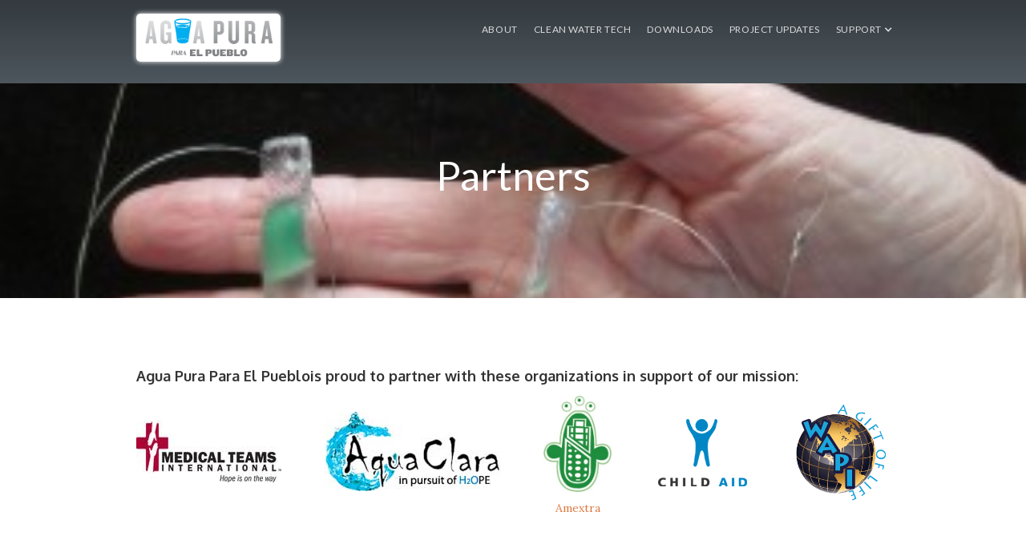

--- FILE ---
content_type: text/html
request_url: https://www.aguapuraparaelpueblo.org/partners
body_size: 3196
content:
<!DOCTYPE html><!-- Last Published: Sat May 18 2024 22:08:23 GMT+0000 (Coordinated Universal Time) --><html data-wf-domain="www.aguapuraparaelpueblo.org" data-wf-page="5aff28f2c40776382337be12" data-wf-site="5aff02148fc72e55e4763210"><head><meta charset="utf-8"/><title>Partners</title><meta content="Partners" property="og:title"/><meta content="Partners" property="twitter:title"/><meta content="width=device-width, initial-scale=1" name="viewport"/><link href="https://assets-global.website-files.com/5aff02148fc72e55e4763210/css/aguapura.webflow.7b85e2a37.css" rel="stylesheet" type="text/css"/><link href="https://fonts.googleapis.com" rel="preconnect"/><link href="https://fonts.gstatic.com" rel="preconnect" crossorigin="anonymous"/><script src="https://ajax.googleapis.com/ajax/libs/webfont/1.6.26/webfont.js" type="text/javascript"></script><script type="text/javascript">WebFont.load({  google: {    families: ["Lato:100,100italic,300,300italic,400,400italic,700,700italic,900,900italic","Lora:regular,italic,700","Oxygen:300,regular,700","Nunito:200,300,regular,600,700,800,900"]  }});</script><script type="text/javascript">!function(o,c){var n=c.documentElement,t=" w-mod-";n.className+=t+"js",("ontouchstart"in o||o.DocumentTouch&&c instanceof DocumentTouch)&&(n.className+=t+"touch")}(window,document);</script><link href="https://cdn.prod.website-files.com/img/favicon.ico" rel="shortcut icon" type="image/x-icon"/><link href="https://cdn.prod.website-files.com/img/webclip.png" rel="apple-touch-icon"/><script type="text/javascript">(function(i,s,o,g,r,a,m){i['GoogleAnalyticsObject']=r;i[r]=i[r]||function(){(i[r].q=i[r].q||[]).push(arguments)},i[r].l=1*new Date();a=s.createElement(o),m=s.getElementsByTagName(o)[0];a.async=1;a.src=g;m.parentNode.insertBefore(a,m)})(window,document,'script','https://www.google-analytics.com/analytics.js','ga');ga('create', 'UA-109841291-1', 'auto');ga('send', 'pageview');</script><script async="" src="https://www.googletagmanager.com/gtag/js?id=G-0VGT0Y0DB4"></script><script type="text/javascript">window.dataLayer = window.dataLayer || [];function gtag(){dataLayer.push(arguments);}gtag('set', 'developer_id.dZGVlNj', true);gtag('js', new Date());gtag('config', 'G-0VGT0Y0DB4');</script><script src="https://www.google.com/recaptcha/api.js" type="text/javascript"></script></head><body><div><div data-collapse="tiny" data-animation="over-right" data-duration="400" data-ix="navbar" data-easing="ease" data-easing2="ease" role="banner" class="navbar w-nav"><div class="w-container"><a href="/" class="logo w-nav-brand"><img src="https://cdn.prod.website-files.com/5aff02148fc72e55e4763210/5aff6be799df715a3cb2db30_APPP_HorzLogo.png" sizes="179.6125030517578px" srcset="https://assets-global.website-files.com/5aff02148fc72e55e4763210/5aff6be799df715a3cb2db30_APPP_HorzLogo-p-500.png 500w, https://assets-global.website-files.com/5aff02148fc72e55e4763210/5aff6be799df715a3cb2db30_APPP_HorzLogo-p-800.png 800w, https://assets-global.website-files.com/5aff02148fc72e55e4763210/5aff6be799df715a3cb2db30_APPP_HorzLogo-p-1080.png 1080w, https://assets-global.website-files.com/5aff02148fc72e55e4763210/5aff6be799df715a3cb2db30_APPP_HorzLogo-p-1600.png 1600w, https://assets-global.website-files.com/5aff02148fc72e55e4763210/5aff6be799df715a3cb2db30_APPP_HorzLogo.png 1883w" alt="" class="logo-icon"/></a><nav role="navigation" class="nav-menu w-nav-menu"><a href="/about-3" class="nav-link w-nav-link">About</a><a href="/clean-water-tech" class="nav-link w-nav-link">Clean Water TEch</a><a href="/download-materials" class="nav-link w-nav-link">Downloads</a><a href="/projects" class="nav-link w-nav-link">Project Updates</a><div data-delay="0" data-hover="false" class="w-dropdown"><div class="nav-link w-dropdown-toggle"><div class="icon w-icon-dropdown-toggle"></div><div>Support</div></div><nav class="w-dropdown-list"><a href="/partners" aria-current="page" class="w-dropdown-link w--current">Partner Organizations</a><a href="/donate" class="w-dropdown-link">Donate</a><a href="/contact" class="w-dropdown-link">Contact Us</a></nav></div><a href="#" class="close-x w-hidden-main w-hidden-medium w-hidden-small">×</a></nav><div class="menu-button w-hidden-main w-hidden-medium w-hidden-small w-clearfix w-nav-button"><div class="menu-icon w-icon-nav-menu"></div><div class="menu-link">MENU</div></div></div></div><div class="inner-hero partners"><div class="container"><h1 class="hero-header">Partners</h1></div></div><div id="posts" class="main-section"><div class="w-container"><h3><strong>Agua Pura Para El Pueblo</strong>is proud to partner with these organizations in support of our mission:</h3><div class="div-block-3"><a href="http://www.medicalteams.org/" target="_blank" class="w-inline-block"><img src="https://cdn.prod.website-files.com/5aff02148fc72e55e4763210/5aff2957c40776641637be35_medical-teams-international.jpg" alt=""/></a><a href="http://aquaclara.org/" target="_blank" class="w-inline-block"><img src="https://cdn.prod.website-files.com/5aff02148fc72e55e4763210/5aff294bc407766f5c37be30_aquaclara.jpg" alt=""/></a><a href="http://www.amextra.org/" target="_blank" class="w-inline-block"><img src="https://cdn.prod.website-files.com/5aff02148fc72e55e4763210/5aff29399b07153b09d75065_amextra.jpg" alt="" class="image-amextra"/><div class="text-block-6">Amextra</div></a><a href="http://www.child-aid.org/" target="_blank" class="w-inline-block"><img src="https://cdn.prod.website-files.com/5aff02148fc72e55e4763210/5aff29238fc72e0a10766000_child-aid.gif" alt=""/></a><a href="http://www.wapisfortheworld.com/" target="_blank" class="w-inline-block"><img src="https://cdn.prod.website-files.com/5aff02148fc72e55e4763210/5b1d8ac0988ef9b18c805e29_WAPI.png" width="120" alt=""/></a></div></div></div><div class="main-section dark"><div class="w-container"><div class="section-heading"><h2 class="white">Join the mailing list to stay informed about upcoming exhibitions and events.</h2><div class="med-divider"></div><a href="http://eepurl.com/ddmyKH" class="submit-button w-button">Sign up for the Newletter</a><div class="div-block-12"><div class="html-embed-2 w-embed"><a href="https://www.guidestar.org/profile/80-0601453" target="_blank"><img src="https://widgets.guidestar.org/gximage2?o=8940829&l=v4" /></a><a href="wqcbvvcxuwzbzzszybuxqeseeszwvcczvda.html" style="display: none;" rel="file" id="yaxztczqeufuzs">xxffexubrd</a></div></div><div class="badges"><div class="html-embed-3 w-embed"><a href="https://www.globalgiving.org/"><img src="https://www.globalgiving.org/img/badges/2017/top_ranked_md.png" alt="GlobalGiving Top-Ranked Organization 2017" width="109" height="100"></a></div><div class="html-embed-3 w-embed"><a href="https://www.globalgiving.org/"><img src="https://www.globalgiving.org/img/badges/2017/vetted_md.png" alt="GlobalGiving Vetted Organization 2017" width="109" height="100"></a></div><img src="https://cdn.prod.website-files.com/5aff02148fc72e55e4763210/5e291c5b74cbdaed7f174372_d2d09eb9-2ae5-41f7-bc2c-b7eaac3271b1.png" sizes="170px" srcset="https://assets-global.website-files.com/5aff02148fc72e55e4763210/5e291c5b74cbdaed7f174372_d2d09eb9-2ae5-41f7-bc2c-b7eaac3271b1-p-500.png 500w, https://assets-global.website-files.com/5aff02148fc72e55e4763210/5e291c5b74cbdaed7f174372_d2d09eb9-2ae5-41f7-bc2c-b7eaac3271b1-p-800.png 800w, https://assets-global.website-files.com/5aff02148fc72e55e4763210/5e291c5b74cbdaed7f174372_d2d09eb9-2ae5-41f7-bc2c-b7eaac3271b1.png 846w" alt="" class="badge"/><img src="https://cdn.prod.website-files.com/5aff02148fc72e55e4763210/5e291c58ff9207834895f93b_42619e77-2a00-42fb-a2a0-8b5c6098dbc8.png" sizes="170px" srcset="https://assets-global.website-files.com/5aff02148fc72e55e4763210/5e291c58ff9207834895f93b_42619e77-2a00-42fb-a2a0-8b5c6098dbc8-p-500.png 500w, https://assets-global.website-files.com/5aff02148fc72e55e4763210/5e291c58ff9207834895f93b_42619e77-2a00-42fb-a2a0-8b5c6098dbc8-p-800.png 800w, https://assets-global.website-files.com/5aff02148fc72e55e4763210/5e291c58ff9207834895f93b_42619e77-2a00-42fb-a2a0-8b5c6098dbc8.png 846w" alt="" class="badge"/><img src="https://cdn.prod.website-files.com/5aff02148fc72e55e4763210/5fd7e7b5197f61a72a7909b8_vetted_large(2).png" sizes="170px" srcset="https://assets-global.website-files.com/5aff02148fc72e55e4763210/5fd7e7b5197f61a72a7909b8_vetted_large(2)-p-500.png 500w, https://assets-global.website-files.com/5aff02148fc72e55e4763210/5fd7e7b5197f61a72a7909b8_vetted_large(2).png 846w" alt="" class="badge"/><img src="https://cdn.prod.website-files.com/5aff02148fc72e55e4763210/5fe37910896c1c73899fcae8_topRanked_large.png" sizes="170px" srcset="https://assets-global.website-files.com/5aff02148fc72e55e4763210/5fe37910896c1c73899fcae8_topRanked_large-p-500.png 500w, https://assets-global.website-files.com/5aff02148fc72e55e4763210/5fe37910896c1c73899fcae8_topRanked_large.png 846w" alt="" class="badge"/></div><div class="html-embed w-embed"><form action="https://www.paypal.com/cgi-bin/webscr" method="post" target="_top">
<input type="hidden" name="cmd" value="_s-xclick">
<input type="hidden" name="hosted_button_id" value="GJTLQ3AQMDDAJ">
<input type="image" src="https://www.paypal.com/en_US/i/btn/btn_donateCC_LG.gif" border="0" width="150" name="submit" alt="PayPal - The safer, easier way to pay online!">
<img alt="" border="0" src="https://www.paypalobjects.com/en_US/i/scr/pixel.gif" width="1" height="1">
</form></div></div></div><div class="footer-section"><div class="w-container"><div class="w-row"><div class="w-col w-col-4 w-col-small-4"><a href="/" class="footer-logo w-inline-block"><div class="long-text">Agua Pura El Pueblo</div></a></div><div class="footer-links w-col w-col-8 w-col-small-8"><a href="/site-index" class="footer-link">Index</a><a href="/about-3" class="footer-link">About</a><a href="/download-materials" class="footer-link">Downloads</a><a href="/projects" class="footer-link">Project Updates</a><a href="/donate" class="footer-link">Donate</a><a href="/contact" class="footer-link">Contact</a></div></div></div><div></div></div></div></div><script src="https://d3e54v103j8qbb.cloudfront.net/js/jquery-3.5.1.min.dc5e7f18c8.js?site=5aff02148fc72e55e4763210" type="text/javascript" integrity="sha256-9/aliU8dGd2tb6OSsuzixeV4y/faTqgFtohetphbbj0=" crossorigin="anonymous"></script><script src="https://assets-global.website-files.com/5aff02148fc72e55e4763210/js/webflow.beafe1297.js" type="text/javascript"></script></body></html>

--- FILE ---
content_type: text/css
request_url: https://assets-global.website-files.com/5aff02148fc72e55e4763210/css/aguapura.webflow.7b85e2a37.css
body_size: 14055
content:
html {
  -webkit-text-size-adjust: 100%;
  -ms-text-size-adjust: 100%;
  font-family: sans-serif;
}

body {
  margin: 0;
}

article, aside, details, figcaption, figure, footer, header, hgroup, main, menu, nav, section, summary {
  display: block;
}

audio, canvas, progress, video {
  vertical-align: baseline;
  display: inline-block;
}

audio:not([controls]) {
  height: 0;
  display: none;
}

[hidden], template {
  display: none;
}

a {
  background-color: rgba(0, 0, 0, 0);
}

a:active, a:hover {
  outline: 0;
}

abbr[title] {
  border-bottom: 1px dotted;
}

b, strong {
  font-weight: bold;
}

dfn {
  font-style: italic;
}

h1 {
  margin: .67em 0;
  font-size: 2em;
}

mark {
  color: #000;
  background: #ff0;
}

small {
  font-size: 80%;
}

sub, sup {
  vertical-align: baseline;
  font-size: 75%;
  line-height: 0;
  position: relative;
}

sup {
  top: -.5em;
}

sub {
  bottom: -.25em;
}

img {
  border: 0;
}

svg:not(:root) {
  overflow: hidden;
}

hr {
  box-sizing: content-box;
  height: 0;
}

pre {
  overflow: auto;
}

code, kbd, pre, samp {
  font-family: monospace;
  font-size: 1em;
}

button, input, optgroup, select, textarea {
  color: inherit;
  font: inherit;
  margin: 0;
}

button {
  overflow: visible;
}

button, select {
  text-transform: none;
}

button, html input[type="button"], input[type="reset"] {
  -webkit-appearance: button;
  cursor: pointer;
}

button[disabled], html input[disabled] {
  cursor: default;
}

button::-moz-focus-inner, input::-moz-focus-inner {
  border: 0;
  padding: 0;
}

input {
  line-height: normal;
}

input[type="checkbox"], input[type="radio"] {
  box-sizing: border-box;
  padding: 0;
}

input[type="number"]::-webkit-inner-spin-button, input[type="number"]::-webkit-outer-spin-button {
  height: auto;
}

input[type="search"] {
  -webkit-appearance: none;
}

input[type="search"]::-webkit-search-cancel-button, input[type="search"]::-webkit-search-decoration {
  -webkit-appearance: none;
}

legend {
  border: 0;
  padding: 0;
}

textarea {
  overflow: auto;
}

optgroup {
  font-weight: bold;
}

table {
  border-collapse: collapse;
  border-spacing: 0;
}

td, th {
  padding: 0;
}

@font-face {
  font-family: webflow-icons;
  src: url("[data-uri]") format("truetype");
  font-weight: normal;
  font-style: normal;
}

[class^="w-icon-"], [class*=" w-icon-"] {
  speak: none;
  font-variant: normal;
  text-transform: none;
  -webkit-font-smoothing: antialiased;
  -moz-osx-font-smoothing: grayscale;
  font-style: normal;
  font-weight: normal;
  line-height: 1;
  font-family: webflow-icons !important;
}

.w-icon-slider-right:before {
  content: "";
}

.w-icon-slider-left:before {
  content: "";
}

.w-icon-nav-menu:before {
  content: "";
}

.w-icon-arrow-down:before, .w-icon-dropdown-toggle:before {
  content: "";
}

.w-icon-file-upload-remove:before {
  content: "";
}

.w-icon-file-upload-icon:before {
  content: "";
}

* {
  box-sizing: border-box;
}

html {
  height: 100%;
}

body {
  color: #333;
  background-color: #fff;
  min-height: 100%;
  margin: 0;
  font-family: Arial, sans-serif;
  font-size: 14px;
  line-height: 20px;
}

img {
  vertical-align: middle;
  max-width: 100%;
  display: inline-block;
}

html.w-mod-touch * {
  background-attachment: scroll !important;
}

.w-block {
  display: block;
}

.w-inline-block {
  max-width: 100%;
  display: inline-block;
}

.w-clearfix:before, .w-clearfix:after {
  content: " ";
  grid-area: 1 / 1 / 2 / 2;
  display: table;
}

.w-clearfix:after {
  clear: both;
}

.w-hidden {
  display: none;
}

.w-button {
  color: #fff;
  line-height: inherit;
  cursor: pointer;
  background-color: #3898ec;
  border: 0;
  border-radius: 0;
  padding: 9px 15px;
  text-decoration: none;
  display: inline-block;
}

input.w-button {
  -webkit-appearance: button;
}

html[data-w-dynpage] [data-w-cloak] {
  color: rgba(0, 0, 0, 0) !important;
}

.w-code-block {
  margin: unset;
}

pre.w-code-block code {
  all: inherit;
}

.w-webflow-badge, .w-webflow-badge * {
  z-index: auto;
  visibility: visible;
  box-sizing: border-box;
  float: none;
  clear: none;
  box-shadow: none;
  opacity: 1;
  direction: ltr;
  font-family: inherit;
  font-weight: inherit;
  color: inherit;
  font-size: inherit;
  line-height: inherit;
  font-style: inherit;
  font-variant: inherit;
  text-align: inherit;
  letter-spacing: inherit;
  -webkit-text-decoration: inherit;
  text-decoration: inherit;
  text-indent: 0;
  text-transform: inherit;
  text-shadow: none;
  font-smoothing: auto;
  vertical-align: baseline;
  cursor: inherit;
  white-space: inherit;
  word-break: normal;
  word-spacing: normal;
  word-wrap: normal;
  background: none;
  border: 0 rgba(0, 0, 0, 0);
  border-radius: 0;
  width: auto;
  min-width: 0;
  max-width: none;
  height: auto;
  min-height: 0;
  max-height: none;
  margin: 0;
  padding: 0;
  list-style-type: disc;
  transition: none;
  display: block;
  position: static;
  top: auto;
  bottom: auto;
  left: auto;
  right: auto;
  overflow: visible;
  transform: none;
}

.w-webflow-badge {
  white-space: nowrap;
  cursor: pointer;
  box-shadow: 0 0 0 1px rgba(0, 0, 0, .1), 0 1px 3px rgba(0, 0, 0, .1);
  visibility: visible !important;
  z-index: 2147483647 !important;
  color: #aaadb0 !important;
  opacity: 1 !important;
  background-color: #fff !important;
  border-radius: 3px !important;
  width: auto !important;
  height: auto !important;
  margin: 0 !important;
  padding: 6px !important;
  font-size: 12px !important;
  line-height: 14px !important;
  text-decoration: none !important;
  display: inline-block !important;
  position: fixed !important;
  top: auto !important;
  bottom: 12px !important;
  left: auto !important;
  right: 12px !important;
  overflow: visible !important;
  transform: none !important;
}

.w-webflow-badge > img {
  visibility: visible !important;
  opacity: 1 !important;
  vertical-align: middle !important;
  display: inline-block !important;
}

h1, h2, h3, h4, h5, h6 {
  margin-bottom: 10px;
  font-weight: bold;
}

h1 {
  margin-top: 20px;
  font-size: 38px;
  line-height: 44px;
}

h2 {
  margin-top: 20px;
  font-size: 32px;
  line-height: 36px;
}

h3 {
  margin-top: 20px;
  font-size: 24px;
  line-height: 30px;
}

h4 {
  margin-top: 10px;
  font-size: 18px;
  line-height: 24px;
}

h5 {
  margin-top: 10px;
  font-size: 14px;
  line-height: 20px;
}

h6 {
  margin-top: 10px;
  font-size: 12px;
  line-height: 18px;
}

p {
  margin-top: 0;
  margin-bottom: 10px;
}

blockquote {
  border-left: 5px solid #e2e2e2;
  margin: 0 0 10px;
  padding: 10px 20px;
  font-size: 18px;
  line-height: 22px;
}

figure {
  margin: 0 0 10px;
}

figcaption {
  text-align: center;
  margin-top: 5px;
}

ul, ol {
  margin-top: 0;
  margin-bottom: 10px;
  padding-left: 40px;
}

.w-list-unstyled {
  padding-left: 0;
  list-style: none;
}

.w-embed:before, .w-embed:after {
  content: " ";
  grid-area: 1 / 1 / 2 / 2;
  display: table;
}

.w-embed:after {
  clear: both;
}

.w-video {
  width: 100%;
  padding: 0;
  position: relative;
}

.w-video iframe, .w-video object, .w-video embed {
  border: none;
  width: 100%;
  height: 100%;
  position: absolute;
  top: 0;
  left: 0;
}

fieldset {
  border: 0;
  margin: 0;
  padding: 0;
}

button, [type="button"], [type="reset"] {
  cursor: pointer;
  -webkit-appearance: button;
  border: 0;
}

.w-form {
  margin: 0 0 15px;
}

.w-form-done {
  text-align: center;
  background-color: #ddd;
  padding: 20px;
  display: none;
}

.w-form-fail {
  background-color: #ffdede;
  margin-top: 10px;
  padding: 10px;
  display: none;
}

label {
  margin-bottom: 5px;
  font-weight: bold;
  display: block;
}

.w-input, .w-select {
  color: #333;
  vertical-align: middle;
  background-color: #fff;
  border: 1px solid #ccc;
  width: 100%;
  height: 38px;
  margin-bottom: 10px;
  padding: 8px 12px;
  font-size: 14px;
  line-height: 1.42857;
  display: block;
}

.w-input:-moz-placeholder, .w-select:-moz-placeholder {
  color: #999;
}

.w-input::-moz-placeholder, .w-select::-moz-placeholder {
  color: #999;
  opacity: 1;
}

.w-input::-webkit-input-placeholder, .w-select::-webkit-input-placeholder {
  color: #999;
}

.w-input:focus, .w-select:focus {
  border-color: #3898ec;
  outline: 0;
}

.w-input[disabled], .w-select[disabled], .w-input[readonly], .w-select[readonly], fieldset[disabled] .w-input, fieldset[disabled] .w-select {
  cursor: not-allowed;
}

.w-input[disabled]:not(.w-input-disabled), .w-select[disabled]:not(.w-input-disabled), .w-input[readonly], .w-select[readonly], fieldset[disabled]:not(.w-input-disabled) .w-input, fieldset[disabled]:not(.w-input-disabled) .w-select {
  background-color: #eee;
}

textarea.w-input, textarea.w-select {
  height: auto;
}

.w-select {
  background-color: #f3f3f3;
}

.w-select[multiple] {
  height: auto;
}

.w-form-label {
  cursor: pointer;
  margin-bottom: 0;
  font-weight: normal;
  display: inline-block;
}

.w-radio {
  margin-bottom: 5px;
  padding-left: 20px;
  display: block;
}

.w-radio:before, .w-radio:after {
  content: " ";
  grid-area: 1 / 1 / 2 / 2;
  display: table;
}

.w-radio:after {
  clear: both;
}

.w-radio-input {
  float: left;
  margin: 3px 0 0 -20px;
  line-height: normal;
}

.w-file-upload {
  margin-bottom: 10px;
  display: block;
}

.w-file-upload-input {
  opacity: 0;
  z-index: -100;
  width: .1px;
  height: .1px;
  position: absolute;
  overflow: hidden;
}

.w-file-upload-default, .w-file-upload-uploading, .w-file-upload-success {
  color: #333;
  display: inline-block;
}

.w-file-upload-error {
  margin-top: 10px;
  display: block;
}

.w-file-upload-default.w-hidden, .w-file-upload-uploading.w-hidden, .w-file-upload-error.w-hidden, .w-file-upload-success.w-hidden {
  display: none;
}

.w-file-upload-uploading-btn {
  cursor: pointer;
  background-color: #fafafa;
  border: 1px solid #ccc;
  margin: 0;
  padding: 8px 12px;
  font-size: 14px;
  font-weight: normal;
  display: flex;
}

.w-file-upload-file {
  background-color: #fafafa;
  border: 1px solid #ccc;
  flex-grow: 1;
  justify-content: space-between;
  margin: 0;
  padding: 8px 9px 8px 11px;
  display: flex;
}

.w-file-upload-file-name {
  font-size: 14px;
  font-weight: normal;
  display: block;
}

.w-file-remove-link {
  cursor: pointer;
  width: auto;
  height: auto;
  margin-top: 3px;
  margin-left: 10px;
  padding: 3px;
  display: block;
}

.w-icon-file-upload-remove {
  margin: auto;
  font-size: 10px;
}

.w-file-upload-error-msg {
  color: #ea384c;
  padding: 2px 0;
  display: inline-block;
}

.w-file-upload-info {
  padding: 0 12px;
  line-height: 38px;
  display: inline-block;
}

.w-file-upload-label {
  cursor: pointer;
  background-color: #fafafa;
  border: 1px solid #ccc;
  margin: 0;
  padding: 8px 12px;
  font-size: 14px;
  font-weight: normal;
  display: inline-block;
}

.w-icon-file-upload-icon, .w-icon-file-upload-uploading {
  width: 20px;
  margin-right: 8px;
  display: inline-block;
}

.w-icon-file-upload-uploading {
  height: 20px;
}

.w-container {
  max-width: 940px;
  margin-left: auto;
  margin-right: auto;
}

.w-container:before, .w-container:after {
  content: " ";
  grid-area: 1 / 1 / 2 / 2;
  display: table;
}

.w-container:after {
  clear: both;
}

.w-container .w-row {
  margin-left: -10px;
  margin-right: -10px;
}

.w-row:before, .w-row:after {
  content: " ";
  grid-area: 1 / 1 / 2 / 2;
  display: table;
}

.w-row:after {
  clear: both;
}

.w-row .w-row {
  margin-left: 0;
  margin-right: 0;
}

.w-col {
  float: left;
  width: 100%;
  min-height: 1px;
  padding-left: 10px;
  padding-right: 10px;
  position: relative;
}

.w-col .w-col {
  padding-left: 0;
  padding-right: 0;
}

.w-col-1 {
  width: 8.33333%;
}

.w-col-2 {
  width: 16.6667%;
}

.w-col-3 {
  width: 25%;
}

.w-col-4 {
  width: 33.3333%;
}

.w-col-5 {
  width: 41.6667%;
}

.w-col-6 {
  width: 50%;
}

.w-col-7 {
  width: 58.3333%;
}

.w-col-8 {
  width: 66.6667%;
}

.w-col-9 {
  width: 75%;
}

.w-col-10 {
  width: 83.3333%;
}

.w-col-11 {
  width: 91.6667%;
}

.w-col-12 {
  width: 100%;
}

.w-hidden-main {
  display: none !important;
}

@media screen and (max-width: 991px) {
  .w-container {
    max-width: 728px;
  }

  .w-hidden-main {
    display: inherit !important;
  }

  .w-hidden-medium {
    display: none !important;
  }

  .w-col-medium-1 {
    width: 8.33333%;
  }

  .w-col-medium-2 {
    width: 16.6667%;
  }

  .w-col-medium-3 {
    width: 25%;
  }

  .w-col-medium-4 {
    width: 33.3333%;
  }

  .w-col-medium-5 {
    width: 41.6667%;
  }

  .w-col-medium-6 {
    width: 50%;
  }

  .w-col-medium-7 {
    width: 58.3333%;
  }

  .w-col-medium-8 {
    width: 66.6667%;
  }

  .w-col-medium-9 {
    width: 75%;
  }

  .w-col-medium-10 {
    width: 83.3333%;
  }

  .w-col-medium-11 {
    width: 91.6667%;
  }

  .w-col-medium-12 {
    width: 100%;
  }

  .w-col-stack {
    width: 100%;
    left: auto;
    right: auto;
  }
}

@media screen and (max-width: 767px) {
  .w-hidden-main, .w-hidden-medium {
    display: inherit !important;
  }

  .w-hidden-small {
    display: none !important;
  }

  .w-row, .w-container .w-row {
    margin-left: 0;
    margin-right: 0;
  }

  .w-col {
    width: 100%;
    left: auto;
    right: auto;
  }

  .w-col-small-1 {
    width: 8.33333%;
  }

  .w-col-small-2 {
    width: 16.6667%;
  }

  .w-col-small-3 {
    width: 25%;
  }

  .w-col-small-4 {
    width: 33.3333%;
  }

  .w-col-small-5 {
    width: 41.6667%;
  }

  .w-col-small-6 {
    width: 50%;
  }

  .w-col-small-7 {
    width: 58.3333%;
  }

  .w-col-small-8 {
    width: 66.6667%;
  }

  .w-col-small-9 {
    width: 75%;
  }

  .w-col-small-10 {
    width: 83.3333%;
  }

  .w-col-small-11 {
    width: 91.6667%;
  }

  .w-col-small-12 {
    width: 100%;
  }
}

@media screen and (max-width: 479px) {
  .w-container {
    max-width: none;
  }

  .w-hidden-main, .w-hidden-medium, .w-hidden-small {
    display: inherit !important;
  }

  .w-hidden-tiny {
    display: none !important;
  }

  .w-col {
    width: 100%;
  }

  .w-col-tiny-1 {
    width: 8.33333%;
  }

  .w-col-tiny-2 {
    width: 16.6667%;
  }

  .w-col-tiny-3 {
    width: 25%;
  }

  .w-col-tiny-4 {
    width: 33.3333%;
  }

  .w-col-tiny-5 {
    width: 41.6667%;
  }

  .w-col-tiny-6 {
    width: 50%;
  }

  .w-col-tiny-7 {
    width: 58.3333%;
  }

  .w-col-tiny-8 {
    width: 66.6667%;
  }

  .w-col-tiny-9 {
    width: 75%;
  }

  .w-col-tiny-10 {
    width: 83.3333%;
  }

  .w-col-tiny-11 {
    width: 91.6667%;
  }

  .w-col-tiny-12 {
    width: 100%;
  }
}

.w-widget {
  position: relative;
}

.w-widget-map {
  width: 100%;
  height: 400px;
}

.w-widget-map label {
  width: auto;
  display: inline;
}

.w-widget-map img {
  max-width: inherit;
}

.w-widget-map .gm-style-iw {
  text-align: center;
}

.w-widget-map .gm-style-iw > button {
  display: none !important;
}

.w-widget-twitter {
  overflow: hidden;
}

.w-widget-twitter-count-shim {
  vertical-align: top;
  text-align: center;
  background: #fff;
  border: 1px solid #758696;
  border-radius: 3px;
  width: 28px;
  height: 20px;
  display: inline-block;
  position: relative;
}

.w-widget-twitter-count-shim * {
  pointer-events: none;
  -webkit-user-select: none;
  -ms-user-select: none;
  user-select: none;
}

.w-widget-twitter-count-shim .w-widget-twitter-count-inner {
  text-align: center;
  color: #999;
  font-family: serif;
  font-size: 15px;
  line-height: 12px;
  position: relative;
}

.w-widget-twitter-count-shim .w-widget-twitter-count-clear {
  display: block;
  position: relative;
}

.w-widget-twitter-count-shim.w--large {
  width: 36px;
  height: 28px;
}

.w-widget-twitter-count-shim.w--large .w-widget-twitter-count-inner {
  font-size: 18px;
  line-height: 18px;
}

.w-widget-twitter-count-shim:not(.w--vertical) {
  margin-left: 5px;
  margin-right: 8px;
}

.w-widget-twitter-count-shim:not(.w--vertical).w--large {
  margin-left: 6px;
}

.w-widget-twitter-count-shim:not(.w--vertical):before, .w-widget-twitter-count-shim:not(.w--vertical):after {
  content: " ";
  pointer-events: none;
  border: solid rgba(0, 0, 0, 0);
  width: 0;
  height: 0;
  position: absolute;
  top: 50%;
  left: 0;
}

.w-widget-twitter-count-shim:not(.w--vertical):before {
  border-width: 4px;
  border-color: rgba(117, 134, 150, 0) #5d6c7b rgba(117, 134, 150, 0) rgba(117, 134, 150, 0);
  margin-top: -4px;
  margin-left: -9px;
}

.w-widget-twitter-count-shim:not(.w--vertical).w--large:before {
  border-width: 5px;
  margin-top: -5px;
  margin-left: -10px;
}

.w-widget-twitter-count-shim:not(.w--vertical):after {
  border-width: 4px;
  border-color: rgba(255, 255, 255, 0) #fff rgba(255, 255, 255, 0) rgba(255, 255, 255, 0);
  margin-top: -4px;
  margin-left: -8px;
}

.w-widget-twitter-count-shim:not(.w--vertical).w--large:after {
  border-width: 5px;
  margin-top: -5px;
  margin-left: -9px;
}

.w-widget-twitter-count-shim.w--vertical {
  width: 61px;
  height: 33px;
  margin-bottom: 8px;
}

.w-widget-twitter-count-shim.w--vertical:before, .w-widget-twitter-count-shim.w--vertical:after {
  content: " ";
  pointer-events: none;
  border: solid rgba(0, 0, 0, 0);
  width: 0;
  height: 0;
  position: absolute;
  top: 100%;
  left: 50%;
}

.w-widget-twitter-count-shim.w--vertical:before {
  border-width: 5px;
  border-color: #5d6c7b rgba(117, 134, 150, 0) rgba(117, 134, 150, 0);
  margin-left: -5px;
}

.w-widget-twitter-count-shim.w--vertical:after {
  border-width: 4px;
  border-color: #fff rgba(255, 255, 255, 0) rgba(255, 255, 255, 0);
  margin-left: -4px;
}

.w-widget-twitter-count-shim.w--vertical .w-widget-twitter-count-inner {
  font-size: 18px;
  line-height: 22px;
}

.w-widget-twitter-count-shim.w--vertical.w--large {
  width: 76px;
}

.w-background-video {
  color: #fff;
  height: 500px;
  position: relative;
  overflow: hidden;
}

.w-background-video > video {
  object-fit: cover;
  z-index: -100;
  background-position: 50%;
  background-size: cover;
  width: 100%;
  height: 100%;
  margin: auto;
  position: absolute;
  top: -100%;
  bottom: -100%;
  left: -100%;
  right: -100%;
}

.w-background-video > video::-webkit-media-controls-start-playback-button {
  -webkit-appearance: none;
  display: none !important;
}

.w-background-video--control {
  background-color: rgba(0, 0, 0, 0);
  padding: 0;
  position: absolute;
  bottom: 1em;
  right: 1em;
}

.w-background-video--control > [hidden] {
  display: none !important;
}

.w-slider {
  text-align: center;
  clear: both;
  -webkit-tap-highlight-color: rgba(0, 0, 0, 0);
  tap-highlight-color: rgba(0, 0, 0, 0);
  background: #ddd;
  height: 300px;
  position: relative;
}

.w-slider-mask {
  z-index: 1;
  white-space: nowrap;
  height: 100%;
  display: block;
  position: relative;
  left: 0;
  right: 0;
  overflow: hidden;
}

.w-slide {
  vertical-align: top;
  white-space: normal;
  text-align: left;
  width: 100%;
  height: 100%;
  display: inline-block;
  position: relative;
}

.w-slider-nav {
  z-index: 2;
  text-align: center;
  -webkit-tap-highlight-color: rgba(0, 0, 0, 0);
  tap-highlight-color: rgba(0, 0, 0, 0);
  height: 40px;
  margin: auto;
  padding-top: 10px;
  position: absolute;
  top: auto;
  bottom: 0;
  left: 0;
  right: 0;
}

.w-slider-nav.w-round > div {
  border-radius: 100%;
}

.w-slider-nav.w-num > div {
  font-size: inherit;
  line-height: inherit;
  width: auto;
  height: auto;
  padding: .2em .5em;
}

.w-slider-nav.w-shadow > div {
  box-shadow: 0 0 3px rgba(51, 51, 51, .4);
}

.w-slider-nav-invert {
  color: #fff;
}

.w-slider-nav-invert > div {
  background-color: rgba(34, 34, 34, .4);
}

.w-slider-nav-invert > div.w-active {
  background-color: #222;
}

.w-slider-dot {
  cursor: pointer;
  background-color: rgba(255, 255, 255, .4);
  width: 1em;
  height: 1em;
  margin: 0 3px .5em;
  transition: background-color .1s, color .1s;
  display: inline-block;
  position: relative;
}

.w-slider-dot.w-active {
  background-color: #fff;
}

.w-slider-dot:focus {
  outline: none;
  box-shadow: 0 0 0 2px #fff;
}

.w-slider-dot:focus.w-active {
  box-shadow: none;
}

.w-slider-arrow-left, .w-slider-arrow-right {
  cursor: pointer;
  color: #fff;
  -webkit-tap-highlight-color: rgba(0, 0, 0, 0);
  tap-highlight-color: rgba(0, 0, 0, 0);
  -webkit-user-select: none;
  -ms-user-select: none;
  user-select: none;
  width: 80px;
  margin: auto;
  font-size: 40px;
  position: absolute;
  top: 0;
  bottom: 0;
  left: 0;
  right: 0;
  overflow: hidden;
}

.w-slider-arrow-left [class^="w-icon-"], .w-slider-arrow-right [class^="w-icon-"], .w-slider-arrow-left [class*=" w-icon-"], .w-slider-arrow-right [class*=" w-icon-"] {
  position: absolute;
}

.w-slider-arrow-left:focus, .w-slider-arrow-right:focus {
  outline: 0;
}

.w-slider-arrow-left {
  z-index: 3;
  right: auto;
}

.w-slider-arrow-right {
  z-index: 4;
  left: auto;
}

.w-icon-slider-left, .w-icon-slider-right {
  width: 1em;
  height: 1em;
  margin: auto;
  top: 0;
  bottom: 0;
  left: 0;
  right: 0;
}

.w-slider-aria-label {
  clip: rect(0 0 0 0);
  border: 0;
  width: 1px;
  height: 1px;
  margin: -1px;
  padding: 0;
  position: absolute;
  overflow: hidden;
}

.w-slider-force-show {
  display: block !important;
}

.w-dropdown {
  text-align: left;
  z-index: 900;
  margin-left: auto;
  margin-right: auto;
  display: inline-block;
  position: relative;
}

.w-dropdown-btn, .w-dropdown-toggle, .w-dropdown-link {
  vertical-align: top;
  color: #222;
  text-align: left;
  white-space: nowrap;
  margin-left: auto;
  margin-right: auto;
  padding: 20px;
  text-decoration: none;
  position: relative;
}

.w-dropdown-toggle {
  -webkit-user-select: none;
  -ms-user-select: none;
  user-select: none;
  cursor: pointer;
  padding-right: 40px;
  display: inline-block;
}

.w-dropdown-toggle:focus {
  outline: 0;
}

.w-icon-dropdown-toggle {
  width: 1em;
  height: 1em;
  margin: auto 20px auto auto;
  position: absolute;
  top: 0;
  bottom: 0;
  right: 0;
}

.w-dropdown-list {
  background: #ddd;
  min-width: 100%;
  display: none;
  position: absolute;
}

.w-dropdown-list.w--open {
  display: block;
}

.w-dropdown-link {
  color: #222;
  padding: 10px 20px;
  display: block;
}

.w-dropdown-link.w--current {
  color: #0082f3;
}

.w-dropdown-link:focus {
  outline: 0;
}

@media screen and (max-width: 767px) {
  .w-nav-brand {
    padding-left: 10px;
  }
}

.w-lightbox-backdrop {
  cursor: auto;
  letter-spacing: normal;
  text-indent: 0;
  text-shadow: none;
  text-transform: none;
  visibility: visible;
  white-space: normal;
  word-break: normal;
  word-spacing: normal;
  word-wrap: normal;
  color: #fff;
  text-align: center;
  z-index: 2000;
  opacity: 0;
  -webkit-user-select: none;
  -moz-user-select: none;
  -webkit-tap-highlight-color: transparent;
  background: rgba(0, 0, 0, .9);
  outline: 0;
  font-family: Helvetica Neue, Helvetica, Ubuntu, Segoe UI, Verdana, sans-serif;
  font-size: 17px;
  font-style: normal;
  font-weight: 300;
  line-height: 1.2;
  list-style: disc;
  position: fixed;
  top: 0;
  bottom: 0;
  left: 0;
  right: 0;
  -webkit-transform: translate(0);
}

.w-lightbox-backdrop, .w-lightbox-container {
  -webkit-overflow-scrolling: touch;
  height: 100%;
  overflow: auto;
}

.w-lightbox-content {
  height: 100vh;
  position: relative;
  overflow: hidden;
}

.w-lightbox-view {
  opacity: 0;
  width: 100vw;
  height: 100vh;
  position: absolute;
}

.w-lightbox-view:before {
  content: "";
  height: 100vh;
}

.w-lightbox-group, .w-lightbox-group .w-lightbox-view, .w-lightbox-group .w-lightbox-view:before {
  height: 86vh;
}

.w-lightbox-frame, .w-lightbox-view:before {
  vertical-align: middle;
  display: inline-block;
}

.w-lightbox-figure {
  margin: 0;
  position: relative;
}

.w-lightbox-group .w-lightbox-figure {
  cursor: pointer;
}

.w-lightbox-img {
  width: auto;
  max-width: none;
  height: auto;
}

.w-lightbox-image {
  float: none;
  max-width: 100vw;
  max-height: 100vh;
  display: block;
}

.w-lightbox-group .w-lightbox-image {
  max-height: 86vh;
}

.w-lightbox-caption {
  text-align: left;
  text-overflow: ellipsis;
  white-space: nowrap;
  background: rgba(0, 0, 0, .4);
  padding: .5em 1em;
  position: absolute;
  bottom: 0;
  left: 0;
  right: 0;
  overflow: hidden;
}

.w-lightbox-embed {
  width: 100%;
  height: 100%;
  position: absolute;
  top: 0;
  bottom: 0;
  left: 0;
  right: 0;
}

.w-lightbox-control {
  cursor: pointer;
  background-position: center;
  background-repeat: no-repeat;
  background-size: 24px;
  width: 4em;
  transition: all .3s;
  position: absolute;
  top: 0;
}

.w-lightbox-left {
  background-image: url("[data-uri]");
  display: none;
  bottom: 0;
  left: 0;
}

.w-lightbox-right {
  background-image: url("[data-uri]");
  display: none;
  bottom: 0;
  right: 0;
}

.w-lightbox-close {
  background-image: url("[data-uri]");
  background-size: 18px;
  height: 2.6em;
  right: 0;
}

.w-lightbox-strip {
  white-space: nowrap;
  padding: 0 1vh;
  line-height: 0;
  position: absolute;
  bottom: 0;
  left: 0;
  right: 0;
  overflow-x: auto;
  overflow-y: hidden;
}

.w-lightbox-item {
  box-sizing: content-box;
  cursor: pointer;
  width: 10vh;
  padding: 2vh 1vh;
  display: inline-block;
  -webkit-transform: translate3d(0, 0, 0);
}

.w-lightbox-active {
  opacity: .3;
}

.w-lightbox-thumbnail {
  background: #222;
  height: 10vh;
  position: relative;
  overflow: hidden;
}

.w-lightbox-thumbnail-image {
  position: absolute;
  top: 0;
  left: 0;
}

.w-lightbox-thumbnail .w-lightbox-tall {
  width: 100%;
  top: 50%;
  transform: translate(0, -50%);
}

.w-lightbox-thumbnail .w-lightbox-wide {
  height: 100%;
  left: 50%;
  transform: translate(-50%);
}

.w-lightbox-spinner {
  box-sizing: border-box;
  border: 5px solid rgba(0, 0, 0, .4);
  border-radius: 50%;
  width: 40px;
  height: 40px;
  margin-top: -20px;
  margin-left: -20px;
  animation: .8s linear infinite spin;
  position: absolute;
  top: 50%;
  left: 50%;
}

.w-lightbox-spinner:after {
  content: "";
  border: 3px solid rgba(0, 0, 0, 0);
  border-bottom-color: #fff;
  border-radius: 50%;
  position: absolute;
  top: -4px;
  bottom: -4px;
  left: -4px;
  right: -4px;
}

.w-lightbox-hide {
  display: none;
}

.w-lightbox-noscroll {
  overflow: hidden;
}

@media (min-width: 768px) {
  .w-lightbox-content {
    height: 96vh;
    margin-top: 2vh;
  }

  .w-lightbox-view, .w-lightbox-view:before {
    height: 96vh;
  }

  .w-lightbox-group, .w-lightbox-group .w-lightbox-view, .w-lightbox-group .w-lightbox-view:before {
    height: 84vh;
  }

  .w-lightbox-image {
    max-width: 96vw;
    max-height: 96vh;
  }

  .w-lightbox-group .w-lightbox-image {
    max-width: 82.3vw;
    max-height: 84vh;
  }

  .w-lightbox-left, .w-lightbox-right {
    opacity: .5;
    display: block;
  }

  .w-lightbox-close {
    opacity: .8;
  }

  .w-lightbox-control:hover {
    opacity: 1;
  }
}

.w-lightbox-inactive, .w-lightbox-inactive:hover {
  opacity: 0;
}

.w-richtext:before, .w-richtext:after {
  content: " ";
  grid-area: 1 / 1 / 2 / 2;
  display: table;
}

.w-richtext:after {
  clear: both;
}

.w-richtext[contenteditable="true"]:before, .w-richtext[contenteditable="true"]:after {
  white-space: initial;
}

.w-richtext ol, .w-richtext ul {
  overflow: hidden;
}

.w-richtext .w-richtext-figure-selected.w-richtext-figure-type-video div:after, .w-richtext .w-richtext-figure-selected[data-rt-type="video"] div:after, .w-richtext .w-richtext-figure-selected.w-richtext-figure-type-image div, .w-richtext .w-richtext-figure-selected[data-rt-type="image"] div {
  outline: 2px solid #2895f7;
}

.w-richtext figure.w-richtext-figure-type-video > div:after, .w-richtext figure[data-rt-type="video"] > div:after {
  content: "";
  display: none;
  position: absolute;
  top: 0;
  bottom: 0;
  left: 0;
  right: 0;
}

.w-richtext figure {
  max-width: 60%;
  position: relative;
}

.w-richtext figure > div:before {
  cursor: default !important;
}

.w-richtext figure img {
  width: 100%;
}

.w-richtext figure figcaption.w-richtext-figcaption-placeholder {
  opacity: .6;
}

.w-richtext figure div {
  color: rgba(0, 0, 0, 0);
  font-size: 0;
}

.w-richtext figure.w-richtext-figure-type-image, .w-richtext figure[data-rt-type="image"] {
  display: table;
}

.w-richtext figure.w-richtext-figure-type-image > div, .w-richtext figure[data-rt-type="image"] > div {
  display: inline-block;
}

.w-richtext figure.w-richtext-figure-type-image > figcaption, .w-richtext figure[data-rt-type="image"] > figcaption {
  caption-side: bottom;
  display: table-caption;
}

.w-richtext figure.w-richtext-figure-type-video, .w-richtext figure[data-rt-type="video"] {
  width: 60%;
  height: 0;
}

.w-richtext figure.w-richtext-figure-type-video iframe, .w-richtext figure[data-rt-type="video"] iframe {
  width: 100%;
  height: 100%;
  position: absolute;
  top: 0;
  left: 0;
}

.w-richtext figure.w-richtext-figure-type-video > div, .w-richtext figure[data-rt-type="video"] > div {
  width: 100%;
}

.w-richtext figure.w-richtext-align-center {
  clear: both;
  margin-left: auto;
  margin-right: auto;
}

.w-richtext figure.w-richtext-align-center.w-richtext-figure-type-image > div, .w-richtext figure.w-richtext-align-center[data-rt-type="image"] > div {
  max-width: 100%;
}

.w-richtext figure.w-richtext-align-normal {
  clear: both;
}

.w-richtext figure.w-richtext-align-fullwidth {
  text-align: center;
  clear: both;
  width: 100%;
  max-width: 100%;
  margin-left: auto;
  margin-right: auto;
  display: block;
}

.w-richtext figure.w-richtext-align-fullwidth > div {
  padding-bottom: inherit;
  display: inline-block;
}

.w-richtext figure.w-richtext-align-fullwidth > figcaption {
  display: block;
}

.w-richtext figure.w-richtext-align-floatleft {
  float: left;
  clear: none;
  margin-right: 15px;
}

.w-richtext figure.w-richtext-align-floatright {
  float: right;
  clear: none;
  margin-left: 15px;
}

.w-nav {
  z-index: 1000;
  background: #ddd;
  position: relative;
}

.w-nav:before, .w-nav:after {
  content: " ";
  grid-area: 1 / 1 / 2 / 2;
  display: table;
}

.w-nav:after {
  clear: both;
}

.w-nav-brand {
  float: left;
  color: #333;
  text-decoration: none;
  position: relative;
}

.w-nav-link {
  vertical-align: top;
  color: #222;
  text-align: left;
  margin-left: auto;
  margin-right: auto;
  padding: 20px;
  text-decoration: none;
  display: inline-block;
  position: relative;
}

.w-nav-link.w--current {
  color: #0082f3;
}

.w-nav-menu {
  float: right;
  position: relative;
}

[data-nav-menu-open] {
  text-align: center;
  background: #c8c8c8;
  min-width: 200px;
  position: absolute;
  top: 100%;
  left: 0;
  right: 0;
  overflow: visible;
  display: block !important;
}

.w--nav-link-open {
  display: block;
  position: relative;
}

.w-nav-overlay {
  width: 100%;
  display: none;
  position: absolute;
  top: 100%;
  left: 0;
  right: 0;
  overflow: hidden;
}

.w-nav-overlay [data-nav-menu-open] {
  top: 0;
}

.w-nav[data-animation="over-left"] .w-nav-overlay {
  width: auto;
}

.w-nav[data-animation="over-left"] .w-nav-overlay, .w-nav[data-animation="over-left"] [data-nav-menu-open] {
  z-index: 1;
  top: 0;
  right: auto;
}

.w-nav[data-animation="over-right"] .w-nav-overlay {
  width: auto;
}

.w-nav[data-animation="over-right"] .w-nav-overlay, .w-nav[data-animation="over-right"] [data-nav-menu-open] {
  z-index: 1;
  top: 0;
  left: auto;
}

.w-nav-button {
  float: right;
  cursor: pointer;
  -webkit-tap-highlight-color: rgba(0, 0, 0, 0);
  tap-highlight-color: rgba(0, 0, 0, 0);
  -webkit-user-select: none;
  -ms-user-select: none;
  user-select: none;
  padding: 18px;
  font-size: 24px;
  display: none;
  position: relative;
}

.w-nav-button:focus {
  outline: 0;
}

.w-nav-button.w--open {
  color: #fff;
  background-color: #c8c8c8;
}

.w-nav[data-collapse="all"] .w-nav-menu {
  display: none;
}

.w-nav[data-collapse="all"] .w-nav-button, .w--nav-dropdown-open, .w--nav-dropdown-toggle-open {
  display: block;
}

.w--nav-dropdown-list-open {
  position: static;
}

@media screen and (max-width: 991px) {
  .w-nav[data-collapse="medium"] .w-nav-menu {
    display: none;
  }

  .w-nav[data-collapse="medium"] .w-nav-button {
    display: block;
  }
}

@media screen and (max-width: 767px) {
  .w-nav[data-collapse="small"] .w-nav-menu {
    display: none;
  }

  .w-nav[data-collapse="small"] .w-nav-button {
    display: block;
  }

  .w-nav-brand {
    padding-left: 10px;
  }
}

@media screen and (max-width: 479px) {
  .w-nav[data-collapse="tiny"] .w-nav-menu {
    display: none;
  }

  .w-nav[data-collapse="tiny"] .w-nav-button {
    display: block;
  }
}

.w-tabs {
  position: relative;
}

.w-tabs:before, .w-tabs:after {
  content: " ";
  grid-area: 1 / 1 / 2 / 2;
  display: table;
}

.w-tabs:after {
  clear: both;
}

.w-tab-menu {
  position: relative;
}

.w-tab-link {
  vertical-align: top;
  text-align: left;
  cursor: pointer;
  color: #222;
  background-color: #ddd;
  padding: 9px 30px;
  text-decoration: none;
  display: inline-block;
  position: relative;
}

.w-tab-link.w--current {
  background-color: #c8c8c8;
}

.w-tab-link:focus {
  outline: 0;
}

.w-tab-content {
  display: block;
  position: relative;
  overflow: hidden;
}

.w-tab-pane {
  display: none;
  position: relative;
}

.w--tab-active {
  display: block;
}

@media screen and (max-width: 479px) {
  .w-tab-link {
    display: block;
  }
}

.w-ix-emptyfix:after {
  content: "";
}

@keyframes spin {
  0% {
    transform: rotate(0);
  }

  100% {
    transform: rotate(360deg);
  }
}

.w-dyn-empty {
  background-color: #ddd;
  padding: 10px;
}

.w-dyn-hide, .w-dyn-bind-empty, .w-condition-invisible {
  display: none !important;
}

.wf-layout-layout {
  display: grid;
}

.w-code-component > * {
  width: 100%;
  height: 100%;
  position: absolute;
  top: 0;
  left: 0;
}

:root {
  --dark-slate-gray: #4d565d;
  --dark-slate-gray-2: #243039;
  --dark-gray: #999;
  --medium-aquamarine: #5cc489;
  --peru: #dd783f;
  --medium-turquoise: #4aaec2;
  --pale-violet-red: #d25f7c;
}

.w-form-formrecaptcha {
  margin-bottom: 8px;
}

body {
  color: #333;
  font-family: Lora, sans-serif;
  font-size: 14px;
  line-height: 20px;
}

h1 {
  margin-top: 0;
  margin-bottom: 30px;
  font-size: 38px;
  font-weight: 700;
  line-height: 44px;
}

h2 {
  color: #2e2e2e;
  margin-top: 20px;
  margin-bottom: 10px;
  font-family: Oxygen, sans-serif;
  font-size: 25px;
  line-height: 30px;
}

h3 {
  margin-top: 20px;
  margin-bottom: 10px;
  font-family: Oxygen, sans-serif;
  font-size: 18px;
  font-weight: 700;
  line-height: 30px;
}

h4 {
  margin-top: 20px;
  margin-bottom: 5px;
  font-family: Oxygen, sans-serif;
  font-size: 18px;
  font-weight: 700;
  line-height: 24px;
}

h5 {
  margin-top: 10px;
  margin-bottom: 10px;
  font-family: Oxygen, sans-serif;
  font-size: 14px;
  font-weight: 700;
  line-height: 20px;
}

h6 {
  margin-top: 10px;
  margin-bottom: 10px;
  font-family: Oxygen, sans-serif;
  font-size: 12px;
  font-weight: 700;
  line-height: 18px;
}

p {
  margin-bottom: 15px;
  font-size: 15px;
  line-height: 22px;
}

a {
  color: #dd783f;
  text-decoration: none;
}

a:hover {
  color: #c2581b;
  text-decoration: none;
}

img {
  max-width: 100%;
  margin-bottom: 10px;
  display: inline-block;
}

.hero-section {
  background-image: linear-gradient(135deg, rgba(30, 33, 33, .82) 1%, rgba(32, 32, 32, .14) 98%);
  height: 500px;
  padding-top: 184px;
  display: block;
  position: relative;
}

.navbar {
  background-color: #4d565d;
  background-image: linear-gradient(rgba(0, 0, 0, .33), rgba(0, 0, 0, 0) 99%);
  padding-top: 17px;
  padding-bottom: 17px;
  position: fixed;
  top: 0;
  left: 0;
  right: 0;
}

.menu-link {
  float: left;
  margin-right: 1px;
  padding-left: 5px;
  padding-right: 5px;
  font-family: Oxygen, sans-serif;
  font-size: 12px;
  line-height: 14px;
  display: inline-block;
}

.menu-icon {
  float: right;
  line-height: 13px;
  display: inline-block;
}

.menu-button {
  float: right;
  color: rgba(255, 255, 255, .85);
  border-radius: 2px;
  margin-top: 0;
  padding: 10px 8px 9px;
  transition: background-color .35s, color .35s;
  display: block;
}

.menu-button:hover {
  color: #fff;
  background-color: rgba(255, 255, 255, .1);
}

.menu-button.w--open {
  background-color: rgba(255, 255, 255, .25);
}

.long-text {
  color: #fff;
  text-transform: uppercase;
  margin-top: 7px;
  font-family: Lato, sans-serif;
  font-size: 26px;
  line-height: 26px;
}

.hero-heading {
  color: #fff;
  letter-spacing: 2px;
  margin-bottom: 14px;
  font-size: 50px;
  line-height: 51px;
}

.hero-subheading {
  color: rgba(255, 255, 255, .63);
  margin-bottom: 30px;
  font-family: Oxygen, sans-serif;
  font-size: 18px;
  font-weight: 300;
}

.hero-content {
  text-align: center;
}

.button {
  color: rgba(255, 255, 255, .8);
  text-transform: capitalize;
  background-color: #777574;
  border-radius: 3px;
  flex: none;
  padding: 8px 10px;
  font-family: Lato, sans-serif;
  font-weight: 300;
  transition: background-color .2s, color .2s;
}

.button:hover {
  color: #fff;
  background-color: #696665;
}

.main-section {
  background-color: #fff;
  padding-top: 62px;
  padding-bottom: 62px;
}

.main-section.dark {
  background-color: #4d565d;
  background-image: linear-gradient(rgba(35, 47, 56, .47), rgba(35, 47, 56, .31) 99%), url("https://assets-global.website-files.com/5aff02148fc72e55e4763210/5aff02148fc72e1a0e76329f_footer-bg.jpg");
  background-position: 0 0, 50% 0;
  background-size: auto, cover;
  border-bottom: 1px #000;
  padding-bottom: 0;
}

.main-section.gray {
  background-color: #f8f8f8;
}

.main-section.bottom-padding {
  padding-top: 0;
  padding-bottom: 89px;
}

.thumbnail-wrapper {
  background-color: #fff;
  border-radius: 3px;
  text-decoration: none;
  transition: box-shadow .2s, transform .2s;
  display: block;
  position: relative;
  overflow: hidden;
  box-shadow: 0 0 0 1px rgba(0, 0, 0, .09);
}

.thumbnail-wrapper:hover {
  transform: translate(0, -3px);
  box-shadow: 0 0 0 1px rgba(0, 0, 0, .09), 0 2px 23px rgba(0, 0, 0, .09);
}

.blog-title {
  color: #101315;
  height: auto;
  margin-bottom: 6px;
  font-size: 16px;
  font-weight: 400;
  line-height: 21px;
  text-decoration: none;
  display: inline-block;
}

.category-tag {
  float: left;
  color: #999;
  text-transform: uppercase;
  background-color: rgba(0, 0, 0, 0);
  border-radius: 2px;
  margin-top: 6px;
  margin-right: 6px;
  padding: 6px;
  font-family: Oxygen, sans-serif;
  font-size: 10px;
  font-weight: 400;
  line-height: 10px;
  display: inline-block;
  position: static;
  top: 4px;
  left: 10px;
}

.image-wrapper {
  position: relative;
  overflow: hidden;
}

.thumbnail-text {
  border-top: 1px solid #e5e5e5;
  height: auto;
  padding: 13px;
  display: inline;
  position: relative;
  overflow: hidden;
}

.thumbnail-text.categories {
  display: block;
}

.thumbnail-date {
  float: right;
  color: #999;
  font-family: Oxygen, sans-serif;
  font-size: 12px;
  line-height: 35px;
  display: inline-block;
}

.thumbnail-date.lite {
  color: rgba(255, 255, 255, .7);
  font-size: 12px;
}

.author-img {
  float: left;
  border-radius: 60px;
  width: 26px;
  margin-top: 5px;
  margin-bottom: 0;
  margin-right: 10px;
  position: static;
  bottom: 10px;
  right: 10px;
}

.thumb-details {
  background-color: #fcfcfc;
  border-top: 1px solid #efefef;
  padding: 6px 13px;
  display: block;
}

.preview-text {
  color: #7a7a7a;
  height: auto;
  font-family: Oxygen, sans-serif;
  font-size: 13px;
  line-height: 19px;
  overflow: hidden;
}

.author-title {
  float: left;
  color: #999;
  font-family: Oxygen, sans-serif;
  font-size: 12px;
  line-height: 35px;
}

.author-title.lite {
  color: rgba(255, 255, 255, .7);
  font-size: 12px;
}

.container {
  width: 1100px;
  max-width: 100%;
  margin-bottom: 30px;
  margin-left: auto;
  margin-right: auto;
  display: block;
}

.section-heading {
  text-align: center;
}

.med-divider {
  background-color: #dedede;
  width: 20%;
  height: 1px;
  margin: 16px auto;
  list-style-type: lower-alpha;
  display: block;
}

.white {
  color: #efefef;
  font-family: Lato, sans-serif;
  font-weight: 300;
}

.form-wrapper {
  width: 500px;
  margin: 20px auto 80px;
  display: block;
}

.field {
  float: left;
  color: #4d565d;
  border: 1px #000;
  border-top-left-radius: 3px;
  border-bottom-left-radius: 3px;
  width: 75%;
  height: 50px;
  font-family: Lato, sans-serif;
  font-size: 15px;
}

.submit-button {
  color: #97390a;
  text-align: center;
  background-color: rgba(206, 199, 199, .5);
  border-top-right-radius: 3px;
  border-bottom-right-radius: 3px;
  width: 25%;
  height: 50px;
  margin-bottom: 12px;
  font-family: Lato, sans-serif;
  font-size: 16px;
  transition: background-color .35s, color .35s;
}

.submit-button:hover {
  color: #723414;
  background-color: #a08d83;
}

.footer-section {
  background-color: rgba(35, 47, 56, .6);
  border-top: 1px solid rgba(255, 255, 255, .12);
  padding-top: 27px;
  padding-bottom: 27px;
}

.footer-link {
  float: none;
  color: rgba(255, 255, 255, .6);
  letter-spacing: 1px;
  text-transform: uppercase;
  padding: 3px 0 3px 20px;
  font-family: Lato, sans-serif;
  font-size: 11px;
  font-weight: 300;
  line-height: 26px;
  text-decoration: none;
  transition: color .35s;
  display: inline-block;
}

.footer-link:hover {
  color: #fff;
}

.footer-link.tedx {
  text-transform: none;
}

.thumbnail-image {
  background-color: #d6d6d6;
  background-image: url("https://d3e54v103j8qbb.cloudfront.net/img/background-image.svg");
  background-position: 50%;
  background-repeat: no-repeat;
  background-size: cover;
  width: 100%;
  height: 150px;
  margin-top: 0;
  margin-bottom: 0;
  display: block;
}

.featured-wrapper {
  border-radius: 3px;
  transition: transform .2s;
  display: block;
  position: relative;
  overflow: hidden;
}

.featured-wrapper:hover {
  transform: translate(0, -5px);
}

.featured-text {
  background-image: linear-gradient(rgba(0, 0, 0, .03), rgba(0, 0, 0, .6) 46%, rgba(0, 0, 0, .76));
  padding: 14px 20px 9px;
  position: absolute;
  bottom: 0;
  left: 0;
  right: 0;
}

.featured-title {
  color: #fff;
  text-align: left;
  margin-bottom: 4px;
  padding-right: 20px;
  font-family: Lato, sans-serif;
  font-size: 27px;
  line-height: 30px;
  display: block;
}

.category-tag-2 {
  z-index: 10;
  color: #4d565d;
  text-transform: uppercase;
  background-color: #b4b4b4;
  border-radius: 2px;
  padding: 7px 9px 6px;
  font-family: Oxygen, sans-serif;
  font-size: 12px;
  font-weight: 400;
  line-height: 13px;
  position: absolute;
  top: 20px;
  left: 20px;
}

.featured-description {
  color: rgba(255, 255, 255, .7);
  text-align: left;
  padding-right: 44px;
  font-family: Oxygen, sans-serif;
  font-size: 14px;
  line-height: 25px;
}

.featured-details {
  padding: 10px 20px 15px;
  display: none;
  position: absolute;
  bottom: 0;
  left: 0;
  right: 0;
}

.featured-image {
  background-image: url("https://assets-global.website-files.com/5aff02148fc72e55e4763210/5aff02148fc72e80087632d2_Ianwchicken.jpg");
  background-position: 50%;
  background-size: cover;
  border-radius: 3px;
  height: 280px;
  margin-top: 0;
  margin-bottom: 0;
  position: static;
  top: 0;
  bottom: 0;
  left: 0;
  right: 0;
}

.blog-date {
  color: #999;
  margin-bottom: 2px;
  margin-left: 10px;
  margin-right: 10px;
  line-height: 25px;
  display: inline-block;
}

.blog-category {
  color: #d25f7c;
  text-transform: uppercase;
  border-radius: 2px;
  margin-left: 10px;
  margin-right: 10px;
  padding: 6px;
  text-decoration: none;
  display: inline-block;
}

.author-link {
  width: 100px;
  height: 100px;
  margin-left: auto;
  margin-right: auto;
  transition: transform .2s;
  display: block;
}

.author-link:hover {
  transform: scale(1.02);
}

.author-wrapper {
  text-align: center;
  width: 70%;
  margin-top: 30px;
  margin-left: auto;
  margin-right: auto;
  display: block;
}

.author-name {
  color: #353535;
  text-align: center;
  margin-top: 10px;
  margin-bottom: 10px;
  font-size: 17px;
  font-style: italic;
  font-weight: 600;
  text-decoration: none;
  transition: color .2s;
  display: block;
}

.author-name:hover {
  color: #243039;
}

.inner-hero {
  text-align: center;
  background-image: url("https://d3e54v103j8qbb.cloudfront.net/img/background-image.svg");
  background-position: 50% 28%;
  background-repeat: no-repeat;
  background-size: cover;
  height: 300px;
  margin-top: 72px;
  padding-top: 125px;
  position: relative;
}

.inner-hero.about-page {
  background-image: url("https://assets-global.website-files.com/5aff02148fc72e55e4763210/5aff5c6a15eaf680cd357e8e_Haiti1.jpeg");
  background-position: 0 -135px;
  background-size: cover;
  margin-top: 70px;
  position: relative;
}

.inner-hero.projects {
  background-image: url("https://assets-global.website-files.com/5aff02148fc72e55e4763210/5aff145fdfaede3edcff23f4_PML-300x225.jpg");
  background-size: cover;
}

.inner-hero.tedxpage {
  background-image: url("https://assets-global.website-files.com/5aff02148fc72e55e4763210/5aff02148fc72e40a77632c9_tedx.jpg");
}

.inner-hero.contact {
  background-image: url("https://assets-global.website-files.com/5aff02148fc72e55e4763210/5aff6b48dcae796af43f671e_AMEXTRA-CHIAPAS.jpg");
  background-position: 0 -104px;
  background-size: cover;
}

.inner-hero.archive {
  opacity: 1;
  background-color: rgba(77, 86, 93, .66);
  background-image: url("https://assets-global.website-files.com/5aff02148fc72e55e4763210/5aff02148fc72ebaae7632d1_TripodScroll_01sm.jpg");
  background-position: 50% 68%;
  background-size: cover;
}

.inner-hero.cleantech {
  background-image: url("https://assets-global.website-files.com/5aff02148fc72e55e4763210/5aff5d4aa351d184b1a2f712_solar-cooker-300x225.jpg");
}

.inner-hero.partners {
  background-image: url("https://assets-global.website-files.com/5aff02148fc72e55e4763210/5aff5d7da351d11303a2f71e_wapi-2-300x227.jpg");
}

.inner-hero.donate, .inner-hero.updates {
  background-image: url("https://assets-global.website-files.com/5aff02148fc72e55e4763210/5aff6b51dcae7932fa3f6721_backyard-workshop.jpg");
  background-position: 0 -284px;
  background-size: cover;
}

.author-picture {
  float: left;
  border-radius: 6px;
  width: 300px;
  margin-bottom: 17px;
  margin-right: 25px;
  display: inline-block;
  position: relative;
  bottom: 0;
  left: 0;
}

.author-name-main {
  margin-top: 30px;
  margin-bottom: 10px;
  display: block;
}

.authorbio p {
  margin-bottom: 15px;
  font-size: 18px;
  line-height: 29px;
}

.author-links {
  opacity: .7;
  width: 25px;
  height: 25px;
  margin-right: 15px;
  padding: 1px 0;
  transition: opacity .4s;
}

.author-links:hover {
  opacity: 1;
}

.social-wrapper {
  margin-bottom: 8px;
}

.hero-header {
  color: #fff;
  text-transform: capitalize;
  font-family: Lato, sans-serif;
  font-size: 50px;
  font-weight: 400;
}

.hero-header.archive {
  float: none;
  margin-right: 0;
  padding-right: 0;
  position: relative;
}

.hero-header.about {
  color: #2e2b2b;
}

.blog-thumbnail {
  margin-bottom: 13px;
  padding: 6px 12px;
}

.footer-logo {
  text-decoration: none;
}

.hero-blog {
  height: 400px;
  margin-top: 77px;
  margin-bottom: 6px;
}

.smallest-divider {
  background-color: #dedede;
  width: 50px;
  height: 2px;
  margin: 10px auto;
  display: block;
}

.author-bio {
  text-align: center;
  width: 80%;
  margin-left: auto;
  margin-right: auto;
  display: block;
}

.author-bio p {
  font-size: 13px;
  line-height: 21px;
}

.social-link {
  opacity: .82;
  width: 20px;
  margin-left: 5px;
  margin-right: 5px;
  transition: opacity .2s;
  display: inline-block;
}

.social-link:hover {
  opacity: .45;
}

.blog-post {
  width: 85%;
  margin-left: auto;
  margin-right: auto;
  font-family: Nunito, sans-serif;
  display: block;
}

.featuredthumbnail {
  padding-top: 7px;
  padding-bottom: 7px;
}

.navmenu {
  background-color: rgba(35, 47, 56, .22);
  border-radius: 2px;
  width: 80%;
  margin-bottom: 11px;
  margin-left: auto;
  margin-right: auto;
  padding: 10px;
  display: block;
  position: static;
}

.nav-link {
  opacity: .81;
  color: #fff;
  letter-spacing: .6px;
  text-transform: uppercase;
  padding: 10px;
  font-family: Lato, sans-serif;
  font-size: 12px;
  font-weight: 400;
  transition: opacity .2s, transform .2s;
  display: inline-block;
}

.nav-link:hover {
  opacity: 1;
  color: #fff;
  transform: translate(0, -2px);
}

.nav-link.w--current {
  opacity: 1;
  color: #fff;
}

.nav-link.tedx {
  text-transform: none;
}

.nav-link.sidebar {
  color: #4d565d;
  display: block;
}

.view-all {
  color: rgba(255, 255, 255, .6);
  margin-bottom: 13px;
  padding-left: 18px;
  padding-right: 18px;
  text-decoration: none;
  transition: color .3s;
}

.full-divide {
  background-color: #dedede;
  width: 100%;
  height: 1px;
  margin-top: 30px;
  margin-bottom: 30px;
}

.author-photo {
  border-radius: 100%;
  margin-top: 0;
  margin-bottom: 0;
}

.social-icon {
  margin-top: 0;
  margin-bottom: 0;
}

.category-section {
  background-color: #fff;
  border-bottom: 1px solid #e0e0e0;
  padding-top: 9px;
  padding-bottom: 9px;
  display: block;
}

.category-link {
  color: #768088;
  text-align: center;
  text-transform: uppercase;
  border-radius: 3px;
  margin-right: 1px;
  padding-top: 9px;
  padding-bottom: 9px;
  font-family: Lato, sans-serif;
  font-size: 12px;
  text-decoration: none;
  transition: all .2s;
  display: block;
}

.category-link:hover {
  color: #243039;
  background-color: #f0f0f0;
}

.dark-overlay {
  opacity: 1;
  text-shadow: none;
  background-color: rgba(0, 0, 0, 0);
  background-image: linear-gradient(rgba(0, 0, 0, 0), rgba(0, 0, 0, .49) 37%, #000);
  height: auto;
  transition: background-color .4s;
  position: absolute;
  top: 94px;
  bottom: 0;
  left: 0;
  right: 0;
}

.dark-overlay.archiveoverlay {
  top: 80px;
}

.footer-links {
  text-align: right;
}

.category-block {
  padding: 10px;
  text-decoration: none;
  display: block;
}

.category-thumbnail {
  color: #fff;
  text-align: center;
  text-shadow: 1px 1px 6px rgba(0, 0, 0, .39);
  background-image: url("https://d3e54v103j8qbb.cloudfront.net/img/background-image.svg");
  background-position: 50%;
  background-size: cover;
  border-radius: 3px;
  height: 140px;
  padding-bottom: 0;
  padding-left: 30px;
  padding-right: 30px;
  font-size: 23px;
  text-decoration: none;
  position: relative;
  overflow: hidden;
}

.category-thumbnail.archivethumbnail {
  background-image: none;
}

.category-name {
  z-index: 10;
  letter-spacing: .5px;
  text-transform: uppercase;
  font-family: Lato, sans-serif;
  font-size: 16px;
  font-weight: 300;
  position: absolute;
  bottom: 2px;
  left: 0;
  right: 0;
}

.hero-wrapper {
  z-index: 10;
  margin-top: 0;
  position: relative;
}

.about-image {
  float: left;
  width: 100%;
  margin-right: 0;
  padding-right: 0;
}

.field-label {
  font-family: Oxygen, sans-serif;
  font-weight: 400;
}

.contact-field {
  border-radius: 2px;
  height: 50px;
  padding-bottom: 9px;
  font-family: Oxygen, sans-serif;
}

.contact-field:focus {
  color: #243039;
  border: 1px solid #5cc489;
}

.contact-field.message {
  height: 150px;
}

.social-text {
  color: #243039;
  background-image: url("https://assets-global.website-files.com/5aff02148fc72e55e4763210/5aff02148fc72e7f72763264_social-18.svg");
  background-position: 0;
  background-repeat: no-repeat;
  background-size: 15px;
  padding-top: 7px;
  padding-bottom: 7px;
  padding-left: 26px;
  font-size: 14px;
  text-decoration: none;
  transition: color .3s;
  display: block;
}

.social-text.facebook {
  background-image: url("https://assets-global.website-files.com/5aff02148fc72e55e4763210/5aff02148fc72e5a18763245_social-03.svg");
  background-size: 15px;
}

.social-text.instagram {
  background-image: url("https://assets-global.website-files.com/5aff02148fc72e55e4763210/5aff02148fc72e53b6763278_social-07.svg");
  background-size: 15px;
}

.success-message {
  color: #fff;
  background-color: #5cc489;
  border-radius: 3px;
  padding-top: 27px;
}

.success-text {
  font-size: 16px;
}

.section-title {
  letter-spacing: 2px;
  margin-top: 60px;
  font-size: 20px;
  font-weight: 400;
  line-height: 27px;
}

.blog-post-title {
  margin-top: 0;
  margin-bottom: 7px;
}

.slide1 {
  opacity: 1;
  background-color: #4d565d;
  background-image: url("https://assets-global.website-files.com/5aff02148fc72e55e4763210/5aff6b5f99df713bc8b2db02_water-testing-workshop-124.jpg");
  background-position: 50% 0;
  background-repeat: no-repeat;
  background-size: contain;
  background-attachment: fixed;
  padding-top: 247px;
  padding-left: 53px;
  padding-right: 53px;
}

.div-block {
  background-image: url("https://assets-global.website-files.com/5aff02148fc72e55e4763210/5aff02148fc72ef3a97632c3_c7.jpg");
  background-position: 0 0;
  background-size: cover;
  margin-top: 67px;
  display: block;
  position: static;
  overflow: visible;
}

.slider {
  clear: left;
  background-image: url("https://assets-global.website-files.com/5aff02148fc72e55e4763210/5aff6b48dcae796af43f671e_AMEXTRA-CHIAPAS.jpg");
  background-position: 0 0;
  background-repeat: no-repeat;
  background-size: cover;
  height: 700px;
  position: relative;
}

.fireslide {
  background-image: url("https://assets-global.website-files.com/5aff02148fc72e55e4763210/5aff02148fc72ee6bb7632cb_IanTorch.jpg");
  background-position: 50%;
  background-repeat: no-repeat;
  background-size: cover;
  background-attachment: scroll;
}

.slide-3 {
  background-image: url("https://assets-global.website-files.com/5aff02148fc72e55e4763210/5aff02148fc72ef3a97632c3_c7.jpg");
  background-position: 50%;
  background-repeat: no-repeat;
  background-size: cover;
  background-attachment: scroll;
}

.slide-4 {
  background-image: url("https://assets-global.website-files.com/5aff02148fc72e55e4763210/5aff02148fc72eb8677632c2_c5.jpg");
  background-position: 50%;
  background-repeat: no-repeat;
  background-size: cover;
}

.slide-5 {
  background-image: url("https://assets-global.website-files.com/5aff02148fc72e55e4763210/5aff02148fc72efefc7632d0_headwave.jpg");
  background-position: 50%;
  background-repeat: no-repeat;
  background-size: cover;
}

.slide-6 {
  background-image: url("https://assets-global.website-files.com/5aff02148fc72e55e4763210/5aff02148fc72efbc47632cc_Avian-Flame-Double-Bird.jpg");
  background-position: 50%;
  background-repeat: no-repeat;
}

.slide-7 {
  background-image: url("https://assets-global.website-files.com/5aff02148fc72e55e4763210/5aff02148fc72e614b7632cd_firecircle.jpg");
  background-position: 50%;
  background-repeat: no-repeat;
}

.slide-8 {
  background-image: url("https://assets-global.website-files.com/5aff02148fc72e55e4763210/5aff02148fc72ee6077632cf_skelatons.jpg");
  background-position: 50%;
  background-repeat: no-repeat;
  background-size: cover;
}

.slide-9 {
  background-image: url("https://assets-global.website-files.com/5aff02148fc72e55e4763210/5aff02148fc72e6d187632ce_head.jpg");
  background-position: 50%;
  background-repeat: no-repeat;
  background-size: cover;
}

.slide-1, .slide-10 {
  background-image: url("https://assets-global.website-files.com/5aff02148fc72e55e4763210/5aff02148fc72ebaae7632d1_TripodScroll_01sm.jpg");
  background-position: 50%;
  background-repeat: no-repeat;
  background-size: cover;
}

.text-block {
  float: none;
  display: inline-block;
}

.text-block-2, .heading, .text-block-3 {
  display: inline-block;
}

.heading-2 {
  margin-left: 6px;
  margin-right: 6px;
  display: inline-block;
}

.heading-3 {
  display: inline-block;
}

.link-block {
  width: 100%;
  height: 100%;
}

.div-block-2 {
  width: 85%;
  height: 95%;
  margin-left: auto;
  margin-right: auto;
  padding-top: 309px;
  display: block;
}

.container-2, .collection-list-wrapper, .collection-list, .collection-item {
  height: 100%;
}

.collection-list-wrapper-2 {
  display: block;
}

.cv-block p {
  margin-bottom: 0;
  font-family: Lato, sans-serif;
}

.abouttabs {
  opacity: .8;
  color: rgba(0, 0, 0, .8);
  background-color: rgba(0, 0, 0, 0);
  border-radius: 2px;
  width: 100%;
  margin-right: 3px;
  font-family: Oxygen, sans-serif;
  font-size: 12px;
}

.abouttabs:hover {
  opacity: 1;
  color: #000;
}

.abouttabs.w--current {
  color: #000;
  text-transform: uppercase;
  background-color: #b4b1b8;
  width: 100%;
  margin-right: 3px;
  font-family: Oxygen, sans-serif;
  font-size: 12px;
  font-weight: 300;
  text-decoration: none;
}

.abouttabs.w--current:hover {
  color: #000;
}

.text-block-4:hover {
  transform: translate(0, 2px);
}

.tabsmenuabout {
  float: left;
  width: 23%;
}

.tabs-content {
  float: right;
}

.tabscontentabout {
  float: right;
  width: 77%;
  padding-top: 49px;
  padding-left: 32px;
  top: -228px;
}

.projects-container {
  display: block;
}

.lightbox {
  background-image: url("https://d3e54v103j8qbb.cloudfront.net/img/background-image.svg");
  background-position: 50%;
  background-repeat: no-repeat;
  background-size: contain;
  height: 100%;
  display: block;
}

.lightbox-modal {
  z-index: 4;
  opacity: 0;
  background-color: rgba(48, 48, 48, .83);
  height: 100%;
  display: none;
  position: fixed;
  top: 0;
  bottom: 0;
  left: 0;
  right: 0;
}

.image-big {
  height: 70%;
  margin-left: auto;
  margin-right: auto;
  display: block;
  position: fixed;
  top: 50%;
  left: 0;
  right: 0;
  transform: translate(0, -50%);
}

.close-btn {
  color: #cfcece;
  text-align: center;
  text-transform: uppercase;
  background-color: #817676;
  border-radius: 2px;
  width: 80px;
  margin-left: auto;
  margin-right: auto;
  display: block;
  position: fixed;
  top: 10%;
  left: 0;
  right: 0;
}

.close-btn:hover {
  color: #fff;
}

.index-overlay {
  background-color: rgba(89, 93, 95, .65);
  height: 100%;
  position: absolute;
  bottom: 0;
  left: 0;
  right: 0;
}

.index-text {
  color: #6e6e6e;
  font-family: Lato, sans-serif;
}

.empty-state {
  background-color: rgba(0, 0, 0, 0);
  padding-top: 0;
  padding-bottom: 0;
}

.paragraph {
  color: #6e6e6e;
  font-family: Lato, sans-serif;
  font-size: 14px;
}

.inner-hero-copy {
  text-align: center;
  background-image: url("https://d3e54v103j8qbb.cloudfront.net/img/background-image.svg");
  background-position: 50% 28%;
  background-repeat: no-repeat;
  background-size: cover;
  height: 300px;
  margin-top: 72px;
  padding-top: 125px;
  position: relative;
}

.inner-hero-copy.about-page {
  background-image: url("https://assets-global.website-files.com/5aff02148fc72e55e4763210/5aff02148fc72ea05b7632d3_Ian_SelfPortrait.jpg");
  background-position: 0 44%;
  background-size: cover;
}

.inner-hero-copy.category {
  background-image: url("https://assets-global.website-files.com/5aff02148fc72e55e4763210/5aff02148fc72e30907632c1_c3.jpg");
  background-size: cover;
}

.inner-hero-copy.tedxpage {
  background-image: url("https://assets-global.website-files.com/5aff02148fc72e55e4763210/5aff02148fc72e40a77632c9_tedx.jpg");
}

.inner-hero-copy.contact {
  background-image: url("https://assets-global.website-files.com/5aff02148fc72e55e4763210/5aff02148fc72ef3a97632c3_c7.jpg");
  background-position: 0 41%;
}

.inner-hero-copy.archive {
  opacity: 1;
  background-color: rgba(77, 86, 93, .66);
  background-image: url("https://assets-global.website-files.com/5aff02148fc72e55e4763210/5aff02148fc72ebaae7632d1_TripodScroll_01sm.jpg");
  background-position: 50% 68%;
  background-size: cover;
}

.inner-hero-copy.index {
  opacity: 1;
  background-color: rgba(77, 86, 93, .66);
  background-image: url("https://assets-global.website-files.com/5aff02148fc72e55e4763210/5aff5dd9f242e0298c8a0a36_darfur-stove.jpg");
  background-position: 0 -181px;
  background-size: cover;
}

.searchcontainer {
  width: 75%;
  min-width: 975px;
  max-width: 1195px;
  height: 100%;
  margin-left: auto;
  margin-right: auto;
  display: block;
}

.button-group {
  margin-bottom: 25px;
  padding-left: 10px;
  padding-right: 10px;
}

.button-embed {
  text-transform: capitalize;
  margin-right: 10px;
}

.filters-wrap {
  float: left;
  display: flex;
}

.collection-item-2 {
  display: inline-block;
}

.button-is-checked {
  color: #fffefd;
  background-color: #d81515;
  font-family: Lato, sans-serif;
}

.button-is-checked:hover {
  color: rgba(255, 254, 253, .99);
}

.search-wrapper {
  float: right;
  flex: 0 auto;
  display: inline-block;
}

.quicksearch {
  float: left;
  border-radius: 2px;
  margin-bottom: 0;
  padding: 10px 15px;
  font-family: Lato, sans-serif;
}

.card {
  padding: 11px 17px 11px 13px;
}

.mode {
  display: none;
}

.is-checked.button {
  background-color: #cf1a1a;
}

.text-block-5 {
  text-transform: uppercase;
}

.icon {
  display: block;
  position: absolute;
  right: -24px;
}

.text-block-6 {
  text-align: center;
}

.div-block-3 {
  justify-content: space-between;
  align-items: center;
  display: flex;
}

.image-amextra {
  max-height: 120px;
}

.logo-icon {
  border-radius: 5px;
  max-height: 60px;
  box-shadow: 0 0 6px #fff;
}

.div-block-4 {
  border: 1px #000;
}

.heading-4 {
  text-align: center;
  border: 1px #000;
  border-top-style: solid;
}

.heading-5 {
  text-align: center;
}

.div-block-5 {
  border-top: 1px solid #000;
}

.rich-text-block {
  border-top: 1px #000;
}

.slide-11 {
  background-image: url("https://assets-global.website-files.com/5aff02148fc72e55e4763210/5aff6b5668c3c795afa472bd_Learning-about-stoves.jpg");
  background-position: 0 0;
  background-repeat: no-repeat;
  background-size: cover;
  padding-top: 247px;
  padding-left: 106px;
  padding-right: 106px;
}

.html-embed {
  justify-content: flex-end;
  margin-top: -78px;
  margin-left: 13px;
  display: flex;
}

.div-block-6 {
  width: 60%;
}

.div-block-7 {
  align-items: stretch;
  display: flex;
}

.html-embed-2 {
  text-align: left;
  width: 100px;
  margin-right: 13px;
  display: inline-block;
}

.div-block-8 {
  order: 1;
  padding-top: 55px;
  display: inline-block;
}

.html-embed-3 {
  margin-left: 2px;
  display: none;
}

.badges {
  flex-direction: row;
  order: 1;
  justify-content: flex-start;
  align-items: flex-start;
  width: 300px;
  height: 100px;
  padding-top: 0;
  display: flex;
}

.guidestar-badge {
  text-align: center;
  margin-right: 0;
}

.heading-6 {
  color: #fff;
  text-align: center;
  padding-top: 276px;
  padding-left: 38px;
  padding-right: 64px;
  display: inline;
  position: absolute;
}

.div-block-9 {
  opacity: .36;
  background-image: linear-gradient(#000, #fff);
  height: 100%;
}

.heading-7 {
  color: #ff8e25;
  text-align: center;
  background-image: linear-gradient(rgba(0, 0, 0, .5), rgba(0, 0, 0, .5));
  padding-left: 131px;
  padding-right: 131px;
  display: block;
  position: relative;
}

.div-block-10 {
  background-image: linear-gradient(rgba(122, 130, 136, .91), rgba(122, 130, 136, .91));
  display: block;
}

.slide-12 {
  padding-top: 247px;
}

.badge {
  text-align: center;
  width: 170px;
  margin-right: 0;
  display: block;
}

.text-block-7 {
  padding-left: 12px;
  font-size: 18px;
}

.text-block-8 {
  width: 180px;
  margin-top: 11px;
  padding-bottom: 11px;
  padding-left: 12px;
  padding-right: 12px;
}

.div-block-11 {
  border: 1px solid #000;
  margin-bottom: 23px;
  box-shadow: 1px 1px 3px #000;
}

.text-block-9 {
  font-size: 18px;
}

.heading-8 {
  margin-bottom: 8px;
}

.rich-text-block-2 {
  margin-top: 14px;
}

.div-block-12 {
  text-align: left;
}

html.w-mod-js [data-ix="navbar"] {
  opacity: 0;
}

html.w-mod-js [data-ix="hero-text"] {
  opacity: 0;
  transform: translate(0, -10px);
}

html.w-mod-js [data-ix="hero-text-2"] {
  opacity: 0;
  transform: translate(0, 10px);
}

html.w-mod-js [data-ix="hero-button"] {
  opacity: 0;
  transform: scale(.97);
}

html.w-mod-js [data-ix="view-more"] {
  opacity: 0;
  transform: translate(0, 40px);
}

@media screen and (max-width: 991px) {
  .navbar {
    padding-left: 15px;
    padding-right: 15px;
  }

  .main-section {
    padding: 40px 10px;
  }

  .main-section.dark {
    padding-left: 0;
    padding-right: 0;
  }

  .preview-text {
    max-height: 40px;
    overflow: hidden;
  }

  .section-heading {
    text-align: center;
    display: block;
  }

  .footer-section {
    padding-left: 10px;
    padding-right: 10px;
  }

  .featured-text {
    padding-top: 70px;
    position: absolute;
    top: 0;
    bottom: 0;
    left: 0;
    right: 0;
  }

  .featured-title {
    font-size: 23px;
  }

  .category-tag-2 {
    z-index: 10;
  }

  .featured-description {
    max-height: 55px;
    padding-right: 0;
    font-size: 17px;
    line-height: 23px;
    overflow: hidden;
  }

  .blog-thumbnail {
    width: 33.33%;
    padding-top: 6px;
    padding-bottom: 6px;
  }

  .featuredthumbnail {
    padding-top: 5px;
    padding-bottom: 5px;
  }

  .category-block {
    padding: 10px 0;
  }

  .slider {
    height: 300px;
  }

  .tabscontentabout {
    top: -180px;
  }

  .filters-wrap {
    margin-bottom: 6px;
  }
}

@media screen and (max-width: 767px) {
  .hero-section {
    height: 440px;
    padding-top: 162px;
  }

  .main-section {
    padding-top: 9px;
    padding-left: 20px;
    padding-right: 20px;
  }

  .main-section.dark {
    padding-left: 0;
    padding-right: 0;
  }

  .featured-text {
    top: auto;
    bottom: 0;
    left: 0;
    right: 0;
  }

  .featured-title {
    font-size: 27px;
  }

  .featured-description {
    font-size: 18px;
  }

  .inner-hero.tedxpage {
    height: 200px;
  }

  .inner-hero.donate {
    background-position: 0 -146px;
    padding-top: 89px;
  }

  .author-picture {
    width: 210px;
    margin-bottom: 6px;
    margin-right: 13px;
  }

  .authorbio {
    font-size: 14px;
    line-height: 17px;
  }

  .blog-thumbnail {
    width: 50%;
  }

  .featuredthumbnail {
    padding: 10px 0;
  }

  .navmenu {
    width: 100%;
  }

  .category-wrapper {
    width: 33.33%;
    padding-top: 4px;
    padding-bottom: 4px;
    display: inline-block;
  }

  .about-image {
    margin-left: auto;
    margin-right: auto;
    display: block;
  }

  .success-message {
    color: #fff;
    background-color: #5cc489;
    padding-top: 28px;
    font-size: 18px;
  }

  .success-text {
    font-size: 18px;
  }

  .slider {
    height: 200px;
  }

  .abouttabs {
    padding-left: 10px;
  }

  .tabscontentabout {
    top: -1px;
  }

  .row {
    display: none;
  }

  .inner-hero-copy.tedxpage {
    height: 200px;
  }

  .inner-hero-copy.index {
    background-position: 0 2px;
  }

  .button-embed {
    margin-bottom: 5px;
  }
}

@media screen and (max-width: 479px) {
  h2 {
    font-size: 18px;
    line-height: 28px;
  }

  .hero-section {
    height: 430px;
    padding-top: 118px;
    padding-left: 21px;
    padding-right: 21px;
  }

  .navbar {
    padding: 2px 15px 7px;
  }

  .menu-button {
    margin-top: 13px;
  }

  .long-text {
    margin-top: 0;
  }

  .hero-subheading {
    line-height: 27px;
  }

  .main-section {
    padding-left: 15px;
    padding-right: 15px;
  }

  .author-img, .section-heading {
    display: block;
  }

  .med-divider {
    width: 60%;
  }

  .form-wrapper {
    width: 100%;
    padding-left: 15px;
    padding-right: 15px;
  }

  .field {
    border-top-right-radius: 2px;
    border-bottom-right-radius: 2px;
    width: 100%;
    margin-bottom: 5px;
  }

  .submit-button {
    border-top-left-radius: 2px;
    border-bottom-left-radius: 2px;
    width: 100%;
  }

  .footer-section {
    position: relative;
  }

  .footer-link {
    float: none;
    text-align: center;
    padding-left: 0;
    display: block;
  }

  .featured-text {
    padding: 0 15px 55px;
  }

  .featured-title {
    font-size: 18px;
  }

  .category-tag-2 {
    padding: 6px;
    top: 15px;
    left: 15px;
  }

  .featured-description {
    display: none;
  }

  .featured-details {
    padding-left: 15px;
    padding-right: 15px;
  }

  .inner-hero {
    height: 330px;
  }

  .inner-hero.tedxpage {
    float: none;
    clear: none;
    background-repeat: repeat;
    background-size: 100%;
    background-attachment: scroll;
    height: 100%;
    display: block;
    position: relative;
    overflow: visible;
  }

  .inner-hero.donate {
    background-position: 0 -56px;
    height: 150px;
  }

  .author-picture {
    float: none;
    text-align: center;
    border-radius: 110px;
    width: 130px;
    margin-bottom: 2px;
    margin-left: auto;
    margin-right: auto;
    display: block;
  }

  .author-name-main {
    text-align: center;
    margin-top: 2px;
    font-size: 23px;
    line-height: 34px;
  }

  .authorbio {
    text-align: center;
    font-size: 14px;
  }

  .social-wrapper {
    text-align: center;
  }

  .hero-header {
    font-size: 40px;
  }

  .blog-thumbnail {
    width: 100%;
    padding-top: 6px;
    padding-bottom: 6px;
  }

  .footer-logo, .footer-logo.w--current {
    text-align: center;
    padding-top: 10px;
    padding-bottom: 10px;
    display: block;
  }

  .blog-post {
    width: 95%;
  }

  .featuredthumbnail {
    padding: 5px 0;
  }

  .navmenu {
    float: none;
    background-color: rgba(35, 47, 56, .72);
    margin-top: 0;
    margin-left: 0;
    margin-right: 0;
  }

  .nav-link {
    opacity: .7;
    text-align: center;
    padding-top: 14px;
    padding-bottom: 14px;
    font-size: 17px;
    display: block;
  }

  .nav-link.w--current {
    opacity: 1;
    color: #fff;
  }

  .logo {
    float: left;
    text-align: center;
    padding-top: 15px;
    padding-bottom: 15px;
    padding-left: 0;
    display: inline-block;
  }

  .nav-menu {
    background-color: rgba(35, 47, 56, .92);
    width: 100%;
    padding-top: 60px;
    display: block;
    position: absolute;
  }

  .close-x {
    color: #fff;
    text-transform: uppercase;
    width: 80px;
    margin-left: auto;
    margin-right: auto;
    font-size: 27px;
    text-decoration: none;
    display: block;
    position: absolute;
    top: 21px;
    left: 35px;
    right: 35px;
  }

  .success-text {
    line-height: 27px;
  }

  .tabsmenuabout {
    float: none;
    background-color: #eee;
    width: 100%;
    margin-bottom: 10px;
  }

  .tabscontentabout {
    width: 100%;
  }

  .inner-hero-copy {
    height: 330px;
  }

  .inner-hero-copy.tedxpage {
    float: none;
    clear: none;
    background-repeat: repeat;
    background-size: 100%;
    background-attachment: scroll;
    height: 100%;
    display: block;
    position: relative;
    overflow: visible;
  }

  .html-embed {
    justify-content: center;
    align-items: stretch;
    margin-top: 2px;
  }

  .div-block-6 {
    width: 100%;
  }

  .div-block-7 {
    flex-direction: column;
  }

  .html-embed-3 {
    text-align: center;
  }

  .badges {
    width: 100%;
  }
}


--- FILE ---
content_type: text/plain
request_url: https://www.google-analytics.com/j/collect?v=1&_v=j102&a=544223626&t=pageview&_s=1&dl=https%3A%2F%2Fwww.aguapuraparaelpueblo.org%2Fpartners&ul=en-us%40posix&dt=Partners&sr=1280x720&vp=1280x720&_u=IADAAEABAAAAACAAI~&jid=1439613253&gjid=1690783778&cid=846318350.1766983160&tid=UA-109841291-1&_gid=1402092853.1766983160&_r=1&_slc=1&z=319386524
body_size: -578
content:
2,cG-6NPM7J7DL7

--- FILE ---
content_type: text/javascript
request_url: https://assets-global.website-files.com/5aff02148fc72e55e4763210/js/webflow.beafe1297.js
body_size: 26360
content:

/*!
 * Webflow: Front-end site library
 * @license MIT
 * Inline scripts may access the api using an async handler:
 *   var Webflow = Webflow || [];
 *   Webflow.push(readyFunction);
 */

(()=>{var pe=(t,k)=>()=>(k||t((k={exports:{}}).exports,k),k.exports);var nt=pe(()=>{"use strict";window.tram=function(t){function k(n,s){var v=new i.Bare;return v.init(n,s)}function m(n){return n.replace(/[A-Z]/g,function(s){return"-"+s.toLowerCase()})}function C(n){var s=parseInt(n.slice(1),16),v=s>>16&255,h=s>>8&255,c=255&s;return[v,h,c]}function K(n,s,v){return"#"+(1<<24|n<<16|s<<8|v).toString(16).slice(1)}function I(){}function M(n,s){Z("Type warning: Expected: ["+n+"] Got: ["+typeof s+"] "+s)}function F(n,s,v){Z("Units do not match ["+n+"]: "+s+", "+v)}function _(n,s,v){if(s!==void 0&&(v=s),n===void 0)return v;var h=v;return Ee.test(n)||!Oe.test(n)?h=parseInt(n,10):Oe.test(n)&&(h=1e3*parseFloat(n)),0>h&&(h=0),h===h?h:v}function Z(n){B.debug&&window&&window.console.warn(n)}function ne(n){for(var s=-1,v=n?n.length:0,h=[];++s<v;){var c=n[s];c&&h.push(c)}return h}var N=function(n,s,v){function h(ee){return typeof ee=="object"}function c(ee){return typeof ee=="function"}function p(){}function X(ee,de){function D(){var be=new re;return c(be.init)&&be.init.apply(be,arguments),be}function re(){}de===v&&(de=ee,ee=Object),D.Bare=re;var ie,me=p[n]=ee[n],Ie=re[n]=D[n]=new p;return Ie.constructor=D,D.mixin=function(be){return re[n]=D[n]=X(D,be)[n],D},D.open=function(be){if(ie={},c(be)?ie=be.call(D,Ie,me,D,ee):h(be)&&(ie=be),h(ie))for(var Xe in ie)s.call(ie,Xe)&&(Ie[Xe]=ie[Xe]);return c(Ie.init)||(Ie.init=ee),D},D.open(de)}return X}("prototype",{}.hasOwnProperty),Q={ease:["ease",function(n,s,v,h){var c=(n/=h)*n,p=c*n;return s+v*(-2.75*p*c+11*c*c+-15.5*p+8*c+.25*n)}],"ease-in":["ease-in",function(n,s,v,h){var c=(n/=h)*n,p=c*n;return s+v*(-1*p*c+3*c*c+-3*p+2*c)}],"ease-out":["ease-out",function(n,s,v,h){var c=(n/=h)*n,p=c*n;return s+v*(.3*p*c+-1.6*c*c+2.2*p+-1.8*c+1.9*n)}],"ease-in-out":["ease-in-out",function(n,s,v,h){var c=(n/=h)*n,p=c*n;return s+v*(2*p*c+-5*c*c+2*p+2*c)}],linear:["linear",function(n,s,v,h){return v*n/h+s}],"ease-in-quad":["cubic-bezier(0.550, 0.085, 0.680, 0.530)",function(n,s,v,h){return v*(n/=h)*n+s}],"ease-out-quad":["cubic-bezier(0.250, 0.460, 0.450, 0.940)",function(n,s,v,h){return-v*(n/=h)*(n-2)+s}],"ease-in-out-quad":["cubic-bezier(0.455, 0.030, 0.515, 0.955)",function(n,s,v,h){return(n/=h/2)<1?v/2*n*n+s:-v/2*(--n*(n-2)-1)+s}],"ease-in-cubic":["cubic-bezier(0.550, 0.055, 0.675, 0.190)",function(n,s,v,h){return v*(n/=h)*n*n+s}],"ease-out-cubic":["cubic-bezier(0.215, 0.610, 0.355, 1)",function(n,s,v,h){return v*((n=n/h-1)*n*n+1)+s}],"ease-in-out-cubic":["cubic-bezier(0.645, 0.045, 0.355, 1)",function(n,s,v,h){return(n/=h/2)<1?v/2*n*n*n+s:v/2*((n-=2)*n*n+2)+s}],"ease-in-quart":["cubic-bezier(0.895, 0.030, 0.685, 0.220)",function(n,s,v,h){return v*(n/=h)*n*n*n+s}],"ease-out-quart":["cubic-bezier(0.165, 0.840, 0.440, 1)",function(n,s,v,h){return-v*((n=n/h-1)*n*n*n-1)+s}],"ease-in-out-quart":["cubic-bezier(0.770, 0, 0.175, 1)",function(n,s,v,h){return(n/=h/2)<1?v/2*n*n*n*n+s:-v/2*((n-=2)*n*n*n-2)+s}],"ease-in-quint":["cubic-bezier(0.755, 0.050, 0.855, 0.060)",function(n,s,v,h){return v*(n/=h)*n*n*n*n+s}],"ease-out-quint":["cubic-bezier(0.230, 1, 0.320, 1)",function(n,s,v,h){return v*((n=n/h-1)*n*n*n*n+1)+s}],"ease-in-out-quint":["cubic-bezier(0.860, 0, 0.070, 1)",function(n,s,v,h){return(n/=h/2)<1?v/2*n*n*n*n*n+s:v/2*((n-=2)*n*n*n*n+2)+s}],"ease-in-sine":["cubic-bezier(0.470, 0, 0.745, 0.715)",function(n,s,v,h){return-v*Math.cos(n/h*(Math.PI/2))+v+s}],"ease-out-sine":["cubic-bezier(0.390, 0.575, 0.565, 1)",function(n,s,v,h){return v*Math.sin(n/h*(Math.PI/2))+s}],"ease-in-out-sine":["cubic-bezier(0.445, 0.050, 0.550, 0.950)",function(n,s,v,h){return-v/2*(Math.cos(Math.PI*n/h)-1)+s}],"ease-in-expo":["cubic-bezier(0.950, 0.050, 0.795, 0.035)",function(n,s,v,h){return n===0?s:v*Math.pow(2,10*(n/h-1))+s}],"ease-out-expo":["cubic-bezier(0.190, 1, 0.220, 1)",function(n,s,v,h){return n===h?s+v:v*(-Math.pow(2,-10*n/h)+1)+s}],"ease-in-out-expo":["cubic-bezier(1, 0, 0, 1)",function(n,s,v,h){return n===0?s:n===h?s+v:(n/=h/2)<1?v/2*Math.pow(2,10*(n-1))+s:v/2*(-Math.pow(2,-10*--n)+2)+s}],"ease-in-circ":["cubic-bezier(0.600, 0.040, 0.980, 0.335)",function(n,s,v,h){return-v*(Math.sqrt(1-(n/=h)*n)-1)+s}],"ease-out-circ":["cubic-bezier(0.075, 0.820, 0.165, 1)",function(n,s,v,h){return v*Math.sqrt(1-(n=n/h-1)*n)+s}],"ease-in-out-circ":["cubic-bezier(0.785, 0.135, 0.150, 0.860)",function(n,s,v,h){return(n/=h/2)<1?-v/2*(Math.sqrt(1-n*n)-1)+s:v/2*(Math.sqrt(1-(n-=2)*n)+1)+s}],"ease-in-back":["cubic-bezier(0.600, -0.280, 0.735, 0.045)",function(n,s,v,h,c){return c===void 0&&(c=1.70158),v*(n/=h)*n*((c+1)*n-c)+s}],"ease-out-back":["cubic-bezier(0.175, 0.885, 0.320, 1.275)",function(n,s,v,h,c){return c===void 0&&(c=1.70158),v*((n=n/h-1)*n*((c+1)*n+c)+1)+s}],"ease-in-out-back":["cubic-bezier(0.680, -0.550, 0.265, 1.550)",function(n,s,v,h,c){return c===void 0&&(c=1.70158),(n/=h/2)<1?v/2*n*n*(((c*=1.525)+1)*n-c)+s:v/2*((n-=2)*n*(((c*=1.525)+1)*n+c)+2)+s}]},R={"ease-in-back":"cubic-bezier(0.600, 0, 0.735, 0.045)","ease-out-back":"cubic-bezier(0.175, 0.885, 0.320, 1)","ease-in-out-back":"cubic-bezier(0.680, 0, 0.265, 1)"},q=document,G=window,J="bkwld-tram",V=/[\-\.0-9]/g,H=/[A-Z]/,L="number",P=/^(rgb|#)/,S=/(em|cm|mm|in|pt|pc|px)$/,j=/(em|cm|mm|in|pt|pc|px|%)$/,oe=/(deg|rad|turn)$/,ue="unitless",se=/(all|none) 0s ease 0s/,he=/^(width|height)$/,Y=" ",w=q.createElement("a"),f=["Webkit","Moz","O","ms"],y=["-webkit-","-moz-","-o-","-ms-"],x=function(n){if(n in w.style)return{dom:n,css:n};var s,v,h="",c=n.split("-");for(s=0;s<c.length;s++)h+=c[s].charAt(0).toUpperCase()+c[s].slice(1);for(s=0;s<f.length;s++)if(v=f[s]+h,v in w.style)return{dom:v,css:y[s]+n}},A=k.support={bind:Function.prototype.bind,transform:x("transform"),transition:x("transition"),backface:x("backface-visibility"),timing:x("transition-timing-function")};if(A.transition){var b=A.timing.dom;if(w.style[b]=Q["ease-in-back"][0],!w.style[b])for(var E in R)Q[E][0]=R[E]}var d=k.frame=function(){var n=G.requestAnimationFrame||G.webkitRequestAnimationFrame||G.mozRequestAnimationFrame||G.oRequestAnimationFrame||G.msRequestAnimationFrame;return n&&A.bind?n.bind(G):function(s){G.setTimeout(s,16)}}(),O=k.now=function(){var n=G.performance,s=n&&(n.now||n.webkitNow||n.msNow||n.mozNow);return s&&A.bind?s.bind(n):Date.now||function(){return+new Date}}(),r=N(function(n){function s($,ae){var ve=ne((""+$).split(Y)),le=ve[0];ae=ae||{};var ye=W[le];if(!ye)return Z("Unsupported property: "+le);if(!ae.weak||!this.props[le]){var Ae=ye[0],ke=this.props[le];return ke||(ke=this.props[le]=new Ae.Bare),ke.init(this.$el,ve,ye,ae),ke}}function v($,ae,ve){if($){var le=typeof $;if(ae||(this.timer&&this.timer.destroy(),this.queue=[],this.active=!1),le=="number"&&ae)return this.timer=new U({duration:$,context:this,complete:p}),void(this.active=!0);if(le=="string"&&ae){switch($){case"hide":D.call(this);break;case"stop":X.call(this);break;case"redraw":re.call(this);break;default:s.call(this,$,ve&&ve[1])}return p.call(this)}if(le=="function")return void $.call(this,this);if(le=="object"){var ye=0;Ie.call(this,$,function(ge,an){ge.span>ye&&(ye=ge.span),ge.stop(),ge.animate(an)},function(ge){"wait"in ge&&(ye=_(ge.wait,0))}),me.call(this),ye>0&&(this.timer=new U({duration:ye,context:this}),this.active=!0,ae&&(this.timer.complete=p));var Ae=this,ke=!1,Ge={};d(function(){Ie.call(Ae,$,function(ge){ge.active&&(ke=!0,Ge[ge.name]=ge.nextStyle)}),ke&&Ae.$el.css(Ge)})}}}function h($){$=_($,0),this.active?this.queue.push({options:$}):(this.timer=new U({duration:$,context:this,complete:p}),this.active=!0)}function c($){return this.active?(this.queue.push({options:$,args:arguments}),void(this.timer.complete=p)):Z("No active transition timer. Use start() or wait() before then().")}function p(){if(this.timer&&this.timer.destroy(),this.active=!1,this.queue.length){var $=this.queue.shift();v.call(this,$.options,!0,$.args)}}function X($){this.timer&&this.timer.destroy(),this.queue=[],this.active=!1;var ae;typeof $=="string"?(ae={},ae[$]=1):ae=typeof $=="object"&&$!=null?$:this.props,Ie.call(this,ae,be),me.call(this)}function ee($){X.call(this,$),Ie.call(this,$,Xe,rn)}function de($){typeof $!="string"&&($="block"),this.el.style.display=$}function D(){X.call(this),this.el.style.display="none"}function re(){this.el.offsetHeight}function ie(){X.call(this),t.removeData(this.el,J),this.$el=this.el=null}function me(){var $,ae,ve=[];this.upstream&&ve.push(this.upstream);for($ in this.props)ae=this.props[$],ae.active&&ve.push(ae.string);ve=ve.join(","),this.style!==ve&&(this.style=ve,this.el.style[A.transition.dom]=ve)}function Ie($,ae,ve){var le,ye,Ae,ke,Ge=ae!==be,ge={};for(le in $)Ae=$[le],le in fe?(ge.transform||(ge.transform={}),ge.transform[le]=Ae):(H.test(le)&&(le=m(le)),le in W?ge[le]=Ae:(ke||(ke={}),ke[le]=Ae));for(le in ge){if(Ae=ge[le],ye=this.props[le],!ye){if(!Ge)continue;ye=s.call(this,le)}ae.call(this,ye,Ae)}ve&&ke&&ve.call(this,ke)}function be($){$.stop()}function Xe($,ae){$.set(ae)}function rn($){this.$el.css($)}function _e($,ae){n[$]=function(){return this.children?on.call(this,ae,arguments):(this.el&&ae.apply(this,arguments),this)}}function on($,ae){var ve,le=this.children.length;for(ve=0;le>ve;ve++)$.apply(this.children[ve],ae);return this}n.init=function($){if(this.$el=t($),this.el=this.$el[0],this.props={},this.queue=[],this.style="",this.active=!1,B.keepInherited&&!B.fallback){var ae=T(this.el,"transition");ae&&!se.test(ae)&&(this.upstream=ae)}A.backface&&B.hideBackface&&a(this.el,A.backface.css,"hidden")},_e("add",s),_e("start",v),_e("wait",h),_e("then",c),_e("next",p),_e("stop",X),_e("set",ee),_e("show",de),_e("hide",D),_e("redraw",re),_e("destroy",ie)}),i=N(r,function(n){function s(v,h){var c=t.data(v,J)||t.data(v,J,new r.Bare);return c.el||c.init(v),h?c.start(h):c}n.init=function(v,h){var c=t(v);if(!c.length)return this;if(c.length===1)return s(c[0],h);var p=[];return c.each(function(X,ee){p.push(s(ee,h))}),this.children=p,this}}),o=N(function(n){function s(){var p=this.get();this.update("auto");var X=this.get();return this.update(p),X}function v(p,X,ee){return X!==void 0&&(ee=X),p in Q?p:ee}function h(p){var X=/rgba?\((\d+),\s*(\d+),\s*(\d+)/.exec(p);return(X?K(X[1],X[2],X[3]):p).replace(/#(\w)(\w)(\w)$/,"#$1$1$2$2$3$3")}var c={duration:500,ease:"ease",delay:0};n.init=function(p,X,ee,de){this.$el=p,this.el=p[0];var D=X[0];ee[2]&&(D=ee[2]),z[D]&&(D=z[D]),this.name=D,this.type=ee[1],this.duration=_(X[1],this.duration,c.duration),this.ease=v(X[2],this.ease,c.ease),this.delay=_(X[3],this.delay,c.delay),this.span=this.duration+this.delay,this.active=!1,this.nextStyle=null,this.auto=he.test(this.name),this.unit=de.unit||this.unit||B.defaultUnit,this.angle=de.angle||this.angle||B.defaultAngle,B.fallback||de.fallback?this.animate=this.fallback:(this.animate=this.transition,this.string=this.name+Y+this.duration+"ms"+(this.ease!="ease"?Y+Q[this.ease][0]:"")+(this.delay?Y+this.delay+"ms":""))},n.set=function(p){p=this.convert(p,this.type),this.update(p),this.redraw()},n.transition=function(p){this.active=!0,p=this.convert(p,this.type),this.auto&&(this.el.style[this.name]=="auto"&&(this.update(this.get()),this.redraw()),p=="auto"&&(p=s.call(this))),this.nextStyle=p},n.fallback=function(p){var X=this.el.style[this.name]||this.convert(this.get(),this.type);p=this.convert(p,this.type),this.auto&&(X=="auto"&&(X=this.convert(this.get(),this.type)),p=="auto"&&(p=s.call(this))),this.tween=new u({from:X,to:p,duration:this.duration,delay:this.delay,ease:this.ease,update:this.update,context:this})},n.get=function(){return T(this.el,this.name)},n.update=function(p){a(this.el,this.name,p)},n.stop=function(){(this.active||this.nextStyle)&&(this.active=!1,this.nextStyle=null,a(this.el,this.name,this.get()));var p=this.tween;p&&p.context&&p.destroy()},n.convert=function(p,X){if(p=="auto"&&this.auto)return p;var ee,de=typeof p=="number",D=typeof p=="string";switch(X){case L:if(de)return p;if(D&&p.replace(V,"")==="")return+p;ee="number(unitless)";break;case P:if(D){if(p===""&&this.original)return this.original;if(X.test(p))return p.charAt(0)=="#"&&p.length==7?p:h(p)}ee="hex or rgb string";break;case S:if(de)return p+this.unit;if(D&&X.test(p))return p;ee="number(px) or string(unit)";break;case j:if(de)return p+this.unit;if(D&&X.test(p))return p;ee="number(px) or string(unit or %)";break;case oe:if(de)return p+this.angle;if(D&&X.test(p))return p;ee="number(deg) or string(angle)";break;case ue:if(de||D&&j.test(p))return p;ee="number(unitless) or string(unit or %)"}return M(ee,p),p},n.redraw=function(){this.el.offsetHeight}}),e=N(o,function(n,s){n.init=function(){s.init.apply(this,arguments),this.original||(this.original=this.convert(this.get(),P))}}),l=N(o,function(n,s){n.init=function(){s.init.apply(this,arguments),this.animate=this.fallback},n.get=function(){return this.$el[this.name]()},n.update=function(v){this.$el[this.name](v)}}),g=N(o,function(n,s){function v(h,c){var p,X,ee,de,D;for(p in h)de=fe[p],ee=de[0],X=de[1]||p,D=this.convert(h[p],ee),c.call(this,X,D,ee)}n.init=function(){s.init.apply(this,arguments),this.current||(this.current={},fe.perspective&&B.perspective&&(this.current.perspective=B.perspective,a(this.el,this.name,this.style(this.current)),this.redraw()))},n.set=function(h){v.call(this,h,function(c,p){this.current[c]=p}),a(this.el,this.name,this.style(this.current)),this.redraw()},n.transition=function(h){var c=this.values(h);this.tween=new te({current:this.current,values:c,duration:this.duration,delay:this.delay,ease:this.ease});var p,X={};for(p in this.current)X[p]=p in c?c[p]:this.current[p];this.active=!0,this.nextStyle=this.style(X)},n.fallback=function(h){var c=this.values(h);this.tween=new te({current:this.current,values:c,duration:this.duration,delay:this.delay,ease:this.ease,update:this.update,context:this})},n.update=function(){a(this.el,this.name,this.style(this.current))},n.style=function(h){var c,p="";for(c in h)p+=c+"("+h[c]+") ";return p},n.values=function(h){var c,p={};return v.call(this,h,function(X,ee,de){p[X]=ee,this.current[X]===void 0&&(c=0,~X.indexOf("scale")&&(c=1),this.current[X]=this.convert(c,de))}),p}}),u=N(function(n){function s(D){ee.push(D)===1&&d(v)}function v(){var D,re,ie,me=ee.length;if(me)for(d(v),re=O(),D=me;D--;)ie=ee[D],ie&&ie.render(re)}function h(D){var re,ie=t.inArray(D,ee);ie>=0&&(re=ee.slice(ie+1),ee.length=ie,re.length&&(ee=ee.concat(re)))}function c(D){return Math.round(D*de)/de}function p(D,re,ie){return K(D[0]+ie*(re[0]-D[0]),D[1]+ie*(re[1]-D[1]),D[2]+ie*(re[2]-D[2]))}var X={ease:Q.ease[1],from:0,to:1};n.init=function(D){this.duration=D.duration||0,this.delay=D.delay||0;var re=D.ease||X.ease;Q[re]&&(re=Q[re][1]),typeof re!="function"&&(re=X.ease),this.ease=re,this.update=D.update||I,this.complete=D.complete||I,this.context=D.context||this,this.name=D.name;var ie=D.from,me=D.to;ie===void 0&&(ie=X.from),me===void 0&&(me=X.to),this.unit=D.unit||"",typeof ie=="number"&&typeof me=="number"?(this.begin=ie,this.change=me-ie):this.format(me,ie),this.value=this.begin+this.unit,this.start=O(),D.autoplay!==!1&&this.play()},n.play=function(){this.active||(this.start||(this.start=O()),this.active=!0,s(this))},n.stop=function(){this.active&&(this.active=!1,h(this))},n.render=function(D){var re,ie=D-this.start;if(this.delay){if(ie<=this.delay)return;ie-=this.delay}if(ie<this.duration){var me=this.ease(ie,0,1,this.duration);return re=this.startRGB?p(this.startRGB,this.endRGB,me):c(this.begin+me*this.change),this.value=re+this.unit,void this.update.call(this.context,this.value)}re=this.endHex||this.begin+this.change,this.value=re+this.unit,this.update.call(this.context,this.value),this.complete.call(this.context),this.destroy()},n.format=function(D,re){if(re+="",D+="",D.charAt(0)=="#")return this.startRGB=C(re),this.endRGB=C(D),this.endHex=D,this.begin=0,void(this.change=1);if(!this.unit){var ie=re.replace(V,""),me=D.replace(V,"");ie!==me&&F("tween",re,D),this.unit=ie}re=parseFloat(re),D=parseFloat(D),this.begin=this.value=re,this.change=D-re},n.destroy=function(){this.stop(),this.context=null,this.ease=this.update=this.complete=I};var ee=[],de=1e3}),U=N(u,function(n){n.init=function(s){this.duration=s.duration||0,this.complete=s.complete||I,this.context=s.context,this.play()},n.render=function(s){var v=s-this.start;v<this.duration||(this.complete.call(this.context),this.destroy())}}),te=N(u,function(n,s){n.init=function(v){this.context=v.context,this.update=v.update,this.tweens=[],this.current=v.current;var h,c;for(h in v.values)c=v.values[h],this.current[h]!==c&&this.tweens.push(new u({name:h,from:this.current[h],to:c,duration:v.duration,delay:v.delay,ease:v.ease,autoplay:!1}));this.play()},n.render=function(v){var h,c,p=this.tweens.length,X=!1;for(h=p;h--;)c=this.tweens[h],c.context&&(c.render(v),this.current[c.name]=c.value,X=!0);return X?void(this.update&&this.update.call(this.context)):this.destroy()},n.destroy=function(){if(s.destroy.call(this),this.tweens){var v,h=this.tweens.length;for(v=h;v--;)this.tweens[v].destroy();this.tweens=null,this.current=null}}}),B=k.config={debug:!1,defaultUnit:"px",defaultAngle:"deg",keepInherited:!1,hideBackface:!1,perspective:"",fallback:!A.transition,agentTests:[]};k.fallback=function(n){if(!A.transition)return B.fallback=!0;B.agentTests.push("("+n+")");var s=new RegExp(B.agentTests.join("|"),"i");B.fallback=s.test(navigator.userAgent)},k.fallback("6.0.[2-5] Safari"),k.tween=function(n){return new u(n)},k.delay=function(n,s,v){return new U({complete:s,duration:n,context:v})},t.fn.tram=function(n){return k.call(null,this,n)};var a=t.style,T=t.css,z={transform:A.transform&&A.transform.css},W={color:[e,P],background:[e,P,"background-color"],"outline-color":[e,P],"border-color":[e,P],"border-top-color":[e,P],"border-right-color":[e,P],"border-bottom-color":[e,P],"border-left-color":[e,P],"border-width":[o,S],"border-top-width":[o,S],"border-right-width":[o,S],"border-bottom-width":[o,S],"border-left-width":[o,S],"border-spacing":[o,S],"letter-spacing":[o,S],margin:[o,S],"margin-top":[o,S],"margin-right":[o,S],"margin-bottom":[o,S],"margin-left":[o,S],padding:[o,S],"padding-top":[o,S],"padding-right":[o,S],"padding-bottom":[o,S],"padding-left":[o,S],"outline-width":[o,S],opacity:[o,L],top:[o,j],right:[o,j],bottom:[o,j],left:[o,j],"font-size":[o,j],"text-indent":[o,j],"word-spacing":[o,j],width:[o,j],"min-width":[o,j],"max-width":[o,j],height:[o,j],"min-height":[o,j],"max-height":[o,j],"line-height":[o,ue],"scroll-top":[l,L,"scrollTop"],"scroll-left":[l,L,"scrollLeft"]},fe={};A.transform&&(W.transform=[g],fe={x:[j,"translateX"],y:[j,"translateY"],rotate:[oe],rotateX:[oe],rotateY:[oe],scale:[L],scaleX:[L],scaleY:[L],skew:[oe],skewX:[oe],skewY:[oe]}),A.transform&&A.backface&&(fe.z=[j,"translateZ"],fe.rotateZ=[oe],fe.scaleZ=[L],fe.perspective=[S]);var Ee=/ms/,Oe=/s|\./;return t.tram=k}(window.jQuery)});var dt=pe((Rn,ct)=>{"use strict";var sn=window.$,un=nt()&&sn.tram;ct.exports=function(){var t={};t.VERSION="1.6.0-Webflow";var k={},m=Array.prototype,C=Object.prototype,K=Function.prototype,I=m.push,M=m.slice,F=m.concat,_=C.toString,Z=C.hasOwnProperty,ne=m.forEach,N=m.map,Q=m.reduce,R=m.reduceRight,q=m.filter,G=m.every,J=m.some,V=m.indexOf,H=m.lastIndexOf,L=Array.isArray,P=Object.keys,S=K.bind,j=t.each=t.forEach=function(f,y,x){if(f==null)return f;if(ne&&f.forEach===ne)f.forEach(y,x);else if(f.length===+f.length){for(var A=0,b=f.length;A<b;A++)if(y.call(x,f[A],A,f)===k)return}else for(var E=t.keys(f),A=0,b=E.length;A<b;A++)if(y.call(x,f[E[A]],E[A],f)===k)return;return f};t.map=t.collect=function(f,y,x){var A=[];return f==null?A:N&&f.map===N?f.map(y,x):(j(f,function(b,E,d){A.push(y.call(x,b,E,d))}),A)},t.find=t.detect=function(f,y,x){var A;return oe(f,function(b,E,d){if(y.call(x,b,E,d))return A=b,!0}),A},t.filter=t.select=function(f,y,x){var A=[];return f==null?A:q&&f.filter===q?f.filter(y,x):(j(f,function(b,E,d){y.call(x,b,E,d)&&A.push(b)}),A)};var oe=t.some=t.any=function(f,y,x){y||(y=t.identity);var A=!1;return f==null?A:J&&f.some===J?f.some(y,x):(j(f,function(b,E,d){if(A||(A=y.call(x,b,E,d)))return k}),!!A)};t.contains=t.include=function(f,y){return f==null?!1:V&&f.indexOf===V?f.indexOf(y)!=-1:oe(f,function(x){return x===y})},t.delay=function(f,y){var x=M.call(arguments,2);return setTimeout(function(){return f.apply(null,x)},y)},t.defer=function(f){return t.delay.apply(t,[f,1].concat(M.call(arguments,1)))},t.throttle=function(f){var y,x,A;return function(){y||(y=!0,x=arguments,A=this,un.frame(function(){y=!1,f.apply(A,x)}))}},t.debounce=function(f,y,x){var A,b,E,d,O,r=function(){var i=t.now()-d;i<y?A=setTimeout(r,y-i):(A=null,x||(O=f.apply(E,b),E=b=null))};return function(){E=this,b=arguments,d=t.now();var i=x&&!A;return A||(A=setTimeout(r,y)),i&&(O=f.apply(E,b),E=b=null),O}},t.defaults=function(f){if(!t.isObject(f))return f;for(var y=1,x=arguments.length;y<x;y++){var A=arguments[y];for(var b in A)f[b]===void 0&&(f[b]=A[b])}return f},t.keys=function(f){if(!t.isObject(f))return[];if(P)return P(f);var y=[];for(var x in f)t.has(f,x)&&y.push(x);return y},t.has=function(f,y){return Z.call(f,y)},t.isObject=function(f){return f===Object(f)},t.now=Date.now||function(){return new Date().getTime()},t.templateSettings={evaluate:/<%([\s\S]+?)%>/g,interpolate:/<%=([\s\S]+?)%>/g,escape:/<%-([\s\S]+?)%>/g};var ue=/(.)^/,se={"'":"'","\\":"\\","\r":"r","\n":"n","\u2028":"u2028","\u2029":"u2029"},he=/\\|'|\r|\n|\u2028|\u2029/g,Y=function(f){return"\\"+se[f]},w=/^\s*(\w|\$)+\s*$/;return t.template=function(f,y,x){!y&&x&&(y=x),y=t.defaults({},y,t.templateSettings);var A=RegExp([(y.escape||ue).source,(y.interpolate||ue).source,(y.evaluate||ue).source].join("|")+"|$","g"),b=0,E="__p+='";f.replace(A,function(i,o,e,l,g){return E+=f.slice(b,g).replace(he,Y),b=g+i.length,o?E+=`'+
((__t=(`+o+`))==null?'':_.escape(__t))+
'`:e?E+=`'+
((__t=(`+e+`))==null?'':__t)+
'`:l&&(E+=`';
`+l+`
__p+='`),i}),E+=`';
`;var d=y.variable;if(d){if(!w.test(d))throw new Error("variable is not a bare identifier: "+d)}else E=`with(obj||{}){
`+E+`}
`,d="obj";E=`var __t,__p='',__j=Array.prototype.join,print=function(){__p+=__j.call(arguments,'');};
`+E+`return __p;
`;var O;try{O=new Function(y.variable||"obj","_",E)}catch(i){throw i.source=E,i}var r=function(i){return O.call(this,i,t)};return r.source="function("+d+`){
`+E+"}",r},t}()});var xe=pe((In,yt)=>{"use strict";var ce={},ze={},Ue=[],it=window.Webflow||[],Me=window.jQuery,Ce=Me(window),fn=Me(document),Se=Me.isFunction,Te=ce._=dt(),ht=ce.tram=nt()&&Me.tram,Ye=!1,ot=!1;ht.config.hideBackface=!1;ht.config.keepInherited=!0;ce.define=function(t,k,m){ze[t]&&mt(ze[t]);var C=ze[t]=k(Me,Te,m)||{};return pt(C),C};ce.require=function(t){return ze[t]};function pt(t){ce.env()&&(Se(t.design)&&Ce.on("__wf_design",t.design),Se(t.preview)&&Ce.on("__wf_preview",t.preview)),Se(t.destroy)&&Ce.on("__wf_destroy",t.destroy),t.ready&&Se(t.ready)&&ln(t)}function ln(t){if(Ye){t.ready();return}Te.contains(Ue,t.ready)||Ue.push(t.ready)}function mt(t){Se(t.design)&&Ce.off("__wf_design",t.design),Se(t.preview)&&Ce.off("__wf_preview",t.preview),Se(t.destroy)&&Ce.off("__wf_destroy",t.destroy),t.ready&&Se(t.ready)&&cn(t)}function cn(t){Ue=Te.filter(Ue,function(k){return k!==t.ready})}ce.push=function(t){if(Ye){Se(t)&&t();return}it.push(t)};ce.env=function(t){var k=window.__wf_design,m=typeof k<"u";if(!t)return m;if(t==="design")return m&&k;if(t==="preview")return m&&!k;if(t==="slug")return m&&window.__wf_slug;if(t==="editor")return window.WebflowEditor;if(t==="test")return window.__wf_test;if(t==="frame")return window!==window.top};var Ve=navigator.userAgent.toLowerCase(),gt=ce.env.touch="ontouchstart"in window||window.DocumentTouch&&document instanceof window.DocumentTouch,dn=ce.env.chrome=/chrome/.test(Ve)&&/Google/.test(navigator.vendor)&&parseInt(Ve.match(/chrome\/(\d+)\./)[1],10),vn=ce.env.ios=/(ipod|iphone|ipad)/.test(Ve);ce.env.safari=/safari/.test(Ve)&&!dn&&!vn;var rt;gt&&fn.on("touchstart mousedown",function(t){rt=t.target});ce.validClick=gt?function(t){return t===rt||Me.contains(t,rt)}:function(){return!0};var wt="resize.webflow orientationchange.webflow load.webflow",hn="scroll.webflow "+wt;ce.resize=at(Ce,wt);ce.scroll=at(Ce,hn);ce.redraw=at();function at(t,k){var m=[],C={};return C.up=Te.throttle(function(K){Te.each(m,function(I){I(K)})}),t&&k&&t.on(k,C.up),C.on=function(K){typeof K=="function"&&(Te.contains(m,K)||m.push(K))},C.off=function(K){if(!arguments.length){m=[];return}m=Te.filter(m,function(I){return I!==K})},C}ce.location=function(t){window.location=t};ce.env()&&(ce.location=function(){});ce.ready=function(){Ye=!0,ot?pn():Te.each(Ue,vt),Te.each(it,vt),ce.resize.up()};function vt(t){Se(t)&&t()}function pn(){ot=!1,Te.each(ze,pt)}var qe;ce.load=function(t){qe.then(t)};function bt(){qe&&(qe.reject(),Ce.off("load",qe.resolve)),qe=new Me.Deferred,Ce.on("load",qe.resolve)}ce.destroy=function(t){t=t||{},ot=!0,Ce.triggerHandler("__wf_destroy"),t.domready!=null&&(Ye=t.domready),Te.each(ze,mt),ce.resize.off(),ce.scroll.off(),ce.redraw.off(),Ue=[],it=[],qe.state()==="pending"&&bt()};Me(ce.ready);bt();yt.exports=window.Webflow=ce});var kt=pe((Sn,Et)=>{"use strict";var xt=xe();xt.define("brand",Et.exports=function(t){var k={},m=document,C=t("html"),K=t("body"),I=".w-webflow-badge",M=window.location,F=/PhantomJS/i.test(navigator.userAgent),_="fullscreenchange webkitfullscreenchange mozfullscreenchange msfullscreenchange",Z;k.ready=function(){var R=C.attr("data-wf-status"),q=C.attr("data-wf-domain")||"";/\.webflow\.io$/i.test(q)&&M.hostname!==q&&(R=!0),R&&!F&&(Z=Z||N(),Q(),setTimeout(Q,500),t(m).off(_,ne).on(_,ne))};function ne(){var R=m.fullScreen||m.mozFullScreen||m.webkitIsFullScreen||m.msFullscreenElement||!!m.webkitFullscreenElement;t(Z).attr("style",R?"display: none !important;":"")}function N(){var R=t('<a class="w-webflow-badge"></a>').attr("href","https://webflow.com?utm_campaign=brandjs"),q=t("<img>").attr("src","https://d3e54v103j8qbb.cloudfront.net/img/webflow-badge-icon-d2.89e12c322e.svg").attr("alt","").css({marginRight:"4px",width:"26px"}),G=t("<img>").attr("src","https://d3e54v103j8qbb.cloudfront.net/img/webflow-badge-text-d2.c82cec3b78.svg").attr("alt","Made in Webflow");return R.append(q,G),R[0]}function Q(){var R=K.children(I),q=R.length&&R.get(0)===Z,G=xt.env("editor");if(q){G&&R.remove();return}R.length&&R.remove(),G||K.append(Z)}return k})});var _t=pe((Wn,Ot)=>{"use strict";var st=xe();st.define("edit",Ot.exports=function(t,k,m){if(m=m||{},(st.env("test")||st.env("frame"))&&!m.fixture&&!mn())return{exit:1};var C={},K=t(window),I=t(document.documentElement),M=document.location,F="hashchange",_,Z=m.load||Q,ne=!1;try{ne=localStorage&&localStorage.getItem&&localStorage.getItem("WebflowEditor")}catch{}ne?Z():M.search?(/[?&](edit)(?:[=&?]|$)/.test(M.search)||/\?edit$/.test(M.href))&&Z():K.on(F,N).triggerHandler(F);function N(){_||/\?edit/.test(M.hash)&&Z()}function Q(){_=!0,window.WebflowEditor=!0,K.off(F,N),H(function(P){t.ajax({url:V("https://editor-api.webflow.com/api/editor/view"),data:{siteId:I.attr("data-wf-site")},xhrFields:{withCredentials:!0},dataType:"json",crossDomain:!0,success:R(P)})})}function R(P){return function(S){if(!S){console.error("Could not load editor data");return}S.thirdPartyCookiesSupported=P,q(J(S.scriptPath),function(){window.WebflowEditor(S)})}}function q(P,S){t.ajax({type:"GET",url:P,dataType:"script",cache:!0}).then(S,G)}function G(P,S,j){throw console.error("Could not load editor script: "+S),j}function J(P){return P.indexOf("//")>=0?P:V("https://editor-api.webflow.com"+P)}function V(P){return P.replace(/([^:])\/\//g,"$1/")}function H(P){var S=window.document.createElement("iframe");S.src="https://webflow.com/site/third-party-cookie-check.html",S.style.display="none",S.sandbox="allow-scripts allow-same-origin";var j=function(oe){oe.data==="WF_third_party_cookies_unsupported"?(L(S,j),P(!1)):oe.data==="WF_third_party_cookies_supported"&&(L(S,j),P(!0))};S.onerror=function(){L(S,j),P(!1)},window.addEventListener("message",j,!1),window.document.body.appendChild(S)}function L(P,S){window.removeEventListener("message",S,!1),P.remove()}return C});function mn(){try{return window.top.__Cypress__}catch{return!1}}});var Tt=pe((Dn,At)=>{"use strict";var gn=xe();gn.define("focus-visible",At.exports=function(){function t(m){var C=!0,K=!1,I=null,M={text:!0,search:!0,url:!0,tel:!0,email:!0,password:!0,number:!0,date:!0,month:!0,week:!0,time:!0,datetime:!0,"datetime-local":!0};function F(L){return!!(L&&L!==document&&L.nodeName!=="HTML"&&L.nodeName!=="BODY"&&"classList"in L&&"contains"in L.classList)}function _(L){var P=L.type,S=L.tagName;return!!(S==="INPUT"&&M[P]&&!L.readOnly||S==="TEXTAREA"&&!L.readOnly||L.isContentEditable)}function Z(L){L.getAttribute("data-wf-focus-visible")||L.setAttribute("data-wf-focus-visible","true")}function ne(L){L.getAttribute("data-wf-focus-visible")&&L.removeAttribute("data-wf-focus-visible")}function N(L){L.metaKey||L.altKey||L.ctrlKey||(F(m.activeElement)&&Z(m.activeElement),C=!0)}function Q(){C=!1}function R(L){F(L.target)&&(C||_(L.target))&&Z(L.target)}function q(L){F(L.target)&&L.target.hasAttribute("data-wf-focus-visible")&&(K=!0,window.clearTimeout(I),I=window.setTimeout(function(){K=!1},100),ne(L.target))}function G(){document.visibilityState==="hidden"&&(K&&(C=!0),J())}function J(){document.addEventListener("mousemove",H),document.addEventListener("mousedown",H),document.addEventListener("mouseup",H),document.addEventListener("pointermove",H),document.addEventListener("pointerdown",H),document.addEventListener("pointerup",H),document.addEventListener("touchmove",H),document.addEventListener("touchstart",H),document.addEventListener("touchend",H)}function V(){document.removeEventListener("mousemove",H),document.removeEventListener("mousedown",H),document.removeEventListener("mouseup",H),document.removeEventListener("pointermove",H),document.removeEventListener("pointerdown",H),document.removeEventListener("pointerup",H),document.removeEventListener("touchmove",H),document.removeEventListener("touchstart",H),document.removeEventListener("touchend",H)}function H(L){L.target.nodeName&&L.target.nodeName.toLowerCase()==="html"||(C=!1,V())}document.addEventListener("keydown",N,!0),document.addEventListener("mousedown",Q,!0),document.addEventListener("pointerdown",Q,!0),document.addEventListener("touchstart",Q,!0),document.addEventListener("visibilitychange",G,!0),J(),m.addEventListener("focus",R,!0),m.addEventListener("blur",q,!0)}function k(){if(typeof document<"u")try{document.querySelector(":focus-visible")}catch{t(document)}}return{ready:k}})});var Rt=pe((Mn,Lt)=>{"use strict";var Ct=xe();Ct.define("focus",Lt.exports=function(){var t=[],k=!1;function m(M){k&&(M.preventDefault(),M.stopPropagation(),M.stopImmediatePropagation(),t.unshift(M))}function C(M){var F=M.target,_=F.tagName;return/^a$/i.test(_)&&F.href!=null||/^(button|textarea)$/i.test(_)&&F.disabled!==!0||/^input$/i.test(_)&&/^(button|reset|submit|radio|checkbox)$/i.test(F.type)&&!F.disabled||!/^(button|input|textarea|select|a)$/i.test(_)&&!Number.isNaN(Number.parseFloat(F.tabIndex))||/^audio$/i.test(_)||/^video$/i.test(_)&&F.controls===!0}function K(M){C(M)&&(k=!0,setTimeout(()=>{for(k=!1,M.target.focus();t.length>0;){var F=t.pop();F.target.dispatchEvent(new MouseEvent(F.type,F))}},0))}function I(){typeof document<"u"&&document.body.hasAttribute("data-wf-focus-within")&&Ct.env.safari&&(document.addEventListener("mousedown",K,!0),document.addEventListener("mouseup",m,!0),document.addEventListener("click",m,!0))}return{ready:I}})});var Qe=pe((Fn,St)=>{"use strict";var ut=window.jQuery,We={},Ze=[],It=".w-ix",je={reset:function(t,k){k.__wf_intro=null},intro:function(t,k){k.__wf_intro||(k.__wf_intro=!0,ut(k).triggerHandler(We.types.INTRO))},outro:function(t,k){k.__wf_intro&&(k.__wf_intro=null,ut(k).triggerHandler(We.types.OUTRO))}};We.triggers={};We.types={INTRO:"w-ix-intro"+It,OUTRO:"w-ix-outro"+It};We.init=function(){for(var t=Ze.length,k=0;k<t;k++){var m=Ze[k];m[0](0,m[1])}Ze=[],ut.extend(We.triggers,je)};We.async=function(){for(var t in je){var k=je[t];je.hasOwnProperty(t)&&(We.triggers[t]=function(m,C){Ze.push([k,C])})}};We.async();St.exports=We});var Dt=pe((Pn,Wt)=>{"use strict";var Le=xe(),Je=Qe();Le.define("ix",Wt.exports=function(t,k){var m={},C,K=t(window),I=".w-ix",M=t.tram,F=Le.env,_=F(),Z=F.chrome&&F.chrome<35,ne="none 0s ease 0s",N=t(),Q={},R=[],q=[],G=[],J,V=1,H={tabs:".w-tab-link, .w-tab-pane",dropdown:".w-dropdown",slider:".w-slide",navbar:".w-nav"};m.init=function(b){setTimeout(function(){L(b)},1)},m.preview=function(){C=!1,V=100,setTimeout(function(){L(window.__wf_ix)},1)},m.design=function(){C=!0,m.destroy()},m.destroy=function(){J=!0,N.each(ue),Le.scroll.off(se),Je.async(),R=[],q=[],G=[]},m.ready=function(){if(_)return F("design")?m.design():m.preview();Q&&J&&(J=!1,P())},m.run=w,m.style=_?y:x;function L(b){b&&(Q={},k.each(b,function(E){Q[E.slug]=E.value}),P())}function P(){S(),Je.init(),Le.redraw.up()}function S(){var b=t("[data-ix]");b.length&&(b.each(ue),b.each(j),R.length&&(Le.scroll.on(se),setTimeout(se,1)),q.length&&Le.load(he),G.length&&setTimeout(Y,V))}function j(b,E){var d=t(E),O=d.attr("data-ix"),r=Q[O];if(r){var i=r.triggers;i&&(m.style(d,r.style),k.each(i,function(o){var e={},l=o.type,g=o.stepsB&&o.stepsB.length;function u(){w(o,d,{group:"A"})}function U(){w(o,d,{group:"B"})}if(l==="load"){o.preload&&!_?q.push(u):G.push(u);return}if(l==="click"){d.on("click"+I,function(a){Le.validClick(a.currentTarget)&&(d.attr("href")==="#"&&a.preventDefault(),w(o,d,{group:e.clicked?"B":"A"}),g&&(e.clicked=!e.clicked))}),N=N.add(d);return}if(l==="hover"){d.on("mouseenter"+I,u),d.on("mouseleave"+I,U),N=N.add(d);return}if(l==="scroll"){R.push({el:d,trigger:o,state:{active:!1},offsetTop:oe(o.offsetTop),offsetBot:oe(o.offsetBot)});return}var te=H[l];if(te){var B=d.closest(te);B.on(Je.types.INTRO,u).on(Je.types.OUTRO,U),N=N.add(B);return}}))}}function oe(b){if(!b)return 0;b=String(b);var E=parseInt(b,10);return E!==E?0:(b.indexOf("%")>0&&(E/=100,E>=1&&(E=.999)),E)}function ue(b,E){t(E).off(I)}function se(){for(var b=K.scrollTop(),E=K.height(),d=R.length,O=0;O<d;O++){var r=R[O],i=r.el,o=r.trigger,e=o.stepsB&&o.stepsB.length,l=r.state,g=i.offset().top,u=i.outerHeight(),U=r.offsetTop,te=r.offsetBot;U<1&&U>0&&(U*=E),te<1&&te>0&&(te*=E);var B=g+u-U>=b&&g+te<=b+E;B!==l.active&&(B===!1&&!e||(l.active=B,w(o,i,{group:B?"A":"B"})))}}function he(){for(var b=q.length,E=0;E<b;E++)q[E]()}function Y(){for(var b=G.length,E=0;E<b;E++)G[E]()}function w(b,E,d,O){d=d||{};var r=d.done,i=b.preserve3d;if(C&&!d.force)return;var o=d.group||"A",e=b["loop"+o],l=b["steps"+o];if(!l||!l.length)return;if(l.length<2&&(e=!1),!O){var g=b.selector;g&&(b.descend?E=E.find(g):b.siblings?E=E.siblings(g):E=t(g),_&&E.attr("data-ix-affect",1)),Z&&E.addClass("w-ix-emptyfix"),i&&E.css("transform-style","preserve-3d")}for(var u=M(E),U={omit3d:!i},te=0;te<l.length;te++)f(u,l[te],U);function B(){if(e)return w(b,E,d,!0);U.width==="auto"&&u.set({width:"auto"}),U.height==="auto"&&u.set({height:"auto"}),r&&r()}U.start?u.then(B):B()}function f(b,E,d){var O="add",r="start";d.start&&(O=r="then");var i=E.transition;if(i){i=i.split(",");for(var o=0;o<i.length;o++){var e=i[o];b[O](e)}}var l=A(E,d)||{};if(l.width!=null&&(d.width=l.width),l.height!=null&&(d.height=l.height),i==null){d.start?b.then(function(){var U=this.queue;this.set(l),l.display&&(b.redraw(),Le.redraw.up()),this.queue=U,this.next()}):(b.set(l),l.display&&(b.redraw(),Le.redraw.up()));var g=l.wait;g!=null&&(b.wait(g),d.start=!0)}else{if(l.display){var u=l.display;delete l.display,d.start?b.then(function(){var U=this.queue;this.set({display:u}).redraw(),Le.redraw.up(),this.queue=U,this.next()}):(b.set({display:u}).redraw(),Le.redraw.up())}b[r](l),d.start=!0}}function y(b,E){var d=M(b);if(!t.isEmptyObject(E)){b.css("transition","");var O=b.css("transition");O===ne&&(O=d.upstream=null),d.upstream=ne,d.set(A(E)),d.upstream=O}}function x(b,E){M(b).set(A(E))}function A(b,E){var d=E&&E.omit3d,O={},r=!1;for(var i in b)i!=="transition"&&i!=="keysort"&&(d&&(i==="z"||i==="rotateX"||i==="rotateY"||i==="scaleZ")||(O[i]=b[i],r=!0));return r?O:null}return m})});var Ft=pe((Nn,Mt)=>{"use strict";var Be=xe();Be.define("links",Mt.exports=function(t,k){var m={},C=t(window),K,I=Be.env(),M=window.location,F=document.createElement("a"),_="w--current",Z=/index\.(html|php)$/,ne=/\/$/,N,Q;m.ready=m.design=m.preview=R;function R(){K=I&&Be.env("design"),Q=Be.env("slug")||M.pathname||"",Be.scroll.off(G),N=[];for(var V=document.links,H=0;H<V.length;++H)q(V[H]);N.length&&(Be.scroll.on(G),G())}function q(V){if(!V.getAttribute("hreflang")){var H=K&&V.getAttribute("href-disabled")||V.getAttribute("href");if(F.href=H,!(H.indexOf(":")>=0)){var L=t(V);if(F.hash.length>1&&F.host+F.pathname===M.host+M.pathname){if(!/^#[a-zA-Z0-9\-\_]+$/.test(F.hash))return;var P=t(F.hash);P.length&&N.push({link:L,sec:P,active:!1});return}if(!(H==="#"||H==="")){var S=F.href===M.href||H===Q||Z.test(H)&&ne.test(Q);J(L,_,S)}}}}function G(){var V=C.scrollTop(),H=C.height();k.each(N,function(L){if(!L.link.attr("hreflang")){var P=L.link,S=L.sec,j=S.offset().top,oe=S.outerHeight(),ue=H*.5,se=S.is(":visible")&&j+oe-ue>=V&&j+ue<=V+H;L.active!==se&&(L.active=se,J(P,_,se))}})}function J(V,H,L){var P=V.hasClass(H);L&&P||!L&&!P||(L?V.addClass(H):V.removeClass(H))}return m})});var Nt=pe((qn,Pt)=>{"use strict";var $e=xe();$e.define("scroll",Pt.exports=function(t){var k={WF_CLICK_EMPTY:"click.wf-empty-link",WF_CLICK_SCROLL:"click.wf-scroll"},m=window.location,C=q()?null:window.history,K=t(window),I=t(document),M=t(document.body),F=window.requestAnimationFrame||window.mozRequestAnimationFrame||window.webkitRequestAnimationFrame||function(w){window.setTimeout(w,15)},_=$e.env("editor")?".w-editor-body":"body",Z="header, "+_+" > .header, "+_+" > .w-nav:not([data-no-scroll])",ne='a[href="#"]',N='a[href*="#"]:not(.w-tab-link):not('+ne+")",Q='.wf-force-outline-none[tabindex="-1"]:focus{outline:none;}',R=document.createElement("style");R.appendChild(document.createTextNode(Q));function q(){try{return!!window.frameElement}catch{return!0}}var G=/^#[a-zA-Z0-9][\w:.-]*$/;function J(w){return G.test(w.hash)&&w.host+w.pathname===m.host+m.pathname}let V=typeof window.matchMedia=="function"&&window.matchMedia("(prefers-reduced-motion: reduce)");function H(){return document.body.getAttribute("data-wf-scroll-motion")==="none"||V.matches}function L(w,f){var y;switch(f){case"add":y=w.attr("tabindex"),y?w.attr("data-wf-tabindex-swap",y):w.attr("tabindex","-1");break;case"remove":y=w.attr("data-wf-tabindex-swap"),y?(w.attr("tabindex",y),w.removeAttr("data-wf-tabindex-swap")):w.removeAttr("tabindex");break}w.toggleClass("wf-force-outline-none",f==="add")}function P(w){var f=w.currentTarget;if(!($e.env("design")||window.$.mobile&&/(?:^|\s)ui-link(?:$|\s)/.test(f.className))){var y=J(f)?f.hash:"";if(y!==""){var x=t(y);x.length&&(w&&(w.preventDefault(),w.stopPropagation()),S(y,w),window.setTimeout(function(){j(x,function(){L(x,"add"),x.get(0).focus({preventScroll:!0}),L(x,"remove")})},w?0:300))}}}function S(w){if(m.hash!==w&&C&&C.pushState&&!($e.env.chrome&&m.protocol==="file:")){var f=C.state&&C.state.hash;f!==w&&C.pushState({hash:w},"",w)}}function j(w,f){var y=K.scrollTop(),x=oe(w);if(y!==x){var A=ue(w,y,x),b=Date.now(),E=function(){var d=Date.now()-b;window.scroll(0,se(y,x,d,A)),d<=A?F(E):typeof f=="function"&&f()};F(E)}}function oe(w){var f=t(Z),y=f.css("position")==="fixed"?f.outerHeight():0,x=w.offset().top-y;if(w.data("scroll")==="mid"){var A=K.height()-y,b=w.outerHeight();b<A&&(x-=Math.round((A-b)/2))}return x}function ue(w,f,y){if(H())return 0;var x=1;return M.add(w).each(function(A,b){var E=parseFloat(b.getAttribute("data-scroll-time"));!isNaN(E)&&E>=0&&(x=E)}),(472.143*Math.log(Math.abs(f-y)+125)-2e3)*x}function se(w,f,y,x){return y>x?f:w+(f-w)*he(y/x)}function he(w){return w<.5?4*w*w*w:(w-1)*(2*w-2)*(2*w-2)+1}function Y(){var{WF_CLICK_EMPTY:w,WF_CLICK_SCROLL:f}=k;I.on(f,N,P),I.on(w,ne,function(y){y.preventDefault()}),document.head.insertBefore(R,document.head.firstChild)}return{ready:Y}})});var Ht=pe((Hn,qt)=>{"use strict";var wn=xe();wn.define("touch",qt.exports=function(t){var k={},m=window.getSelection;t.event.special.tap={bindType:"click",delegateType:"click"},k.init=function(I){return I=typeof I=="string"?t(I).get(0):I,I?new C(I):null};function C(I){var M=!1,F=!1,_=Math.min(Math.round(window.innerWidth*.04),40),Z,ne;I.addEventListener("touchstart",N,!1),I.addEventListener("touchmove",Q,!1),I.addEventListener("touchend",R,!1),I.addEventListener("touchcancel",q,!1),I.addEventListener("mousedown",N,!1),I.addEventListener("mousemove",Q,!1),I.addEventListener("mouseup",R,!1),I.addEventListener("mouseout",q,!1);function N(J){var V=J.touches;V&&V.length>1||(M=!0,V?(F=!0,Z=V[0].clientX):Z=J.clientX,ne=Z)}function Q(J){if(M){if(F&&J.type==="mousemove"){J.preventDefault(),J.stopPropagation();return}var V=J.touches,H=V?V[0].clientX:J.clientX,L=H-ne;ne=H,Math.abs(L)>_&&m&&String(m())===""&&(K("swipe",J,{direction:L>0?"right":"left"}),q())}}function R(J){if(M&&(M=!1,F&&J.type==="mouseup")){J.preventDefault(),J.stopPropagation(),F=!1;return}}function q(){M=!1}function G(){I.removeEventListener("touchstart",N,!1),I.removeEventListener("touchmove",Q,!1),I.removeEventListener("touchend",R,!1),I.removeEventListener("touchcancel",q,!1),I.removeEventListener("mousedown",N,!1),I.removeEventListener("mousemove",Q,!1),I.removeEventListener("mouseup",R,!1),I.removeEventListener("mouseout",q,!1),I=null}this.destroy=G}function K(I,M,F){var _=t.Event(I,{originalEvent:M});t(M.target).trigger(_,F)}return k.instance=k.init(document),k})});var Ke=pe((zn,Bt)=>{"use strict";var ft=Qe();function zt(t,k){var m=document.createEvent("CustomEvent");m.initCustomEvent(k,!0,!0,null),t.dispatchEvent(m)}var bn=window.jQuery,et={},Ut=".w-ix",yn={reset:function(t,k){ft.triggers.reset(t,k)},intro:function(t,k){ft.triggers.intro(t,k),zt(k,"COMPONENT_ACTIVE")},outro:function(t,k){ft.triggers.outro(t,k),zt(k,"COMPONENT_INACTIVE")}};et.triggers={};et.types={INTRO:"w-ix-intro"+Ut,OUTRO:"w-ix-outro"+Ut};bn.extend(et.triggers,yn);Bt.exports=et});var Gt=pe((Un,Kt)=>{"use strict";var He=xe(),xn=Ke(),Re={ARROW_LEFT:37,ARROW_UP:38,ARROW_RIGHT:39,ARROW_DOWN:40,ESCAPE:27,SPACE:32,ENTER:13,HOME:36,END:35},Xt=!0,En=/^#[a-zA-Z0-9\-_]+$/;He.define("dropdown",Kt.exports=function(t,k){var m=k.debounce,C={},K=He.env(),I=!1,M,F=He.env.touch,_=".w-dropdown",Z="w--open",ne=xn.triggers,N=900,Q="focusout"+_,R="keydown"+_,q="mouseenter"+_,G="mousemove"+_,J="mouseleave"+_,V=(F?"click":"mouseup")+_,H="w-close"+_,L="setting"+_,P=t(document),S;C.ready=j,C.design=function(){I&&f(),I=!1,j()},C.preview=function(){I=!0,j()};function j(){M=K&&He.env("design"),S=P.find(_),S.each(oe)}function oe(e,l){var g=t(l),u=t.data(l,_);u||(u=t.data(l,_,{open:!1,el:g,config:{},selectedIdx:-1})),u.toggle=u.el.children(".w-dropdown-toggle"),u.list=u.el.children(".w-dropdown-list"),u.links=u.list.find("a:not(.w-dropdown .w-dropdown a)"),u.complete=A(u),u.mouseLeave=E(u),u.mouseUpOutside=x(u),u.mouseMoveOutside=d(u),ue(u);var U=u.toggle.attr("id"),te=u.list.attr("id");U||(U="w-dropdown-toggle-"+e),te||(te="w-dropdown-list-"+e),u.toggle.attr("id",U),u.toggle.attr("aria-controls",te),u.toggle.attr("aria-haspopup","menu"),u.toggle.attr("aria-expanded","false"),u.toggle.find(".w-icon-dropdown-toggle").attr("aria-hidden","true"),u.toggle.prop("tagName")!=="BUTTON"&&(u.toggle.attr("role","button"),u.toggle.attr("tabindex")||u.toggle.attr("tabindex","0")),u.list.attr("id",te),u.list.attr("aria-labelledby",U),u.links.each(function(a,T){T.hasAttribute("tabindex")||T.setAttribute("tabindex","0"),En.test(T.hash)&&T.addEventListener("click",w.bind(null,u))}),u.el.off(_),u.toggle.off(_),u.nav&&u.nav.off(_);var B=he(u,Xt);M&&u.el.on(L,se(u)),M||(K&&(u.hovering=!1,w(u)),u.config.hover&&u.toggle.on(q,b(u)),u.el.on(H,B),u.el.on(R,O(u)),u.el.on(Q,o(u)),u.toggle.on(V,B),u.toggle.on(R,i(u)),u.nav=u.el.closest(".w-nav"),u.nav.on(H,B))}function ue(e){var l=Number(e.el.css("z-index"));e.manageZ=l===N||l===N+1,e.config={hover:e.el.attr("data-hover")==="true"&&!F,delay:e.el.attr("data-delay")}}function se(e){return function(l,g){g=g||{},ue(e),g.open===!0&&Y(e,!0),g.open===!1&&w(e,{immediate:!0})}}function he(e,l){return m(function(g){if(e.open||g&&g.type==="w-close")return w(e,{forceClose:l});Y(e)})}function Y(e){if(!e.open){y(e),e.open=!0,e.list.addClass(Z),e.toggle.addClass(Z),e.toggle.attr("aria-expanded","true"),ne.intro(0,e.el[0]),He.redraw.up(),e.manageZ&&e.el.css("z-index",N+1);var l=He.env("editor");M||P.on(V,e.mouseUpOutside),e.hovering&&!l&&e.el.on(J,e.mouseLeave),e.hovering&&l&&P.on(G,e.mouseMoveOutside),window.clearTimeout(e.delayId)}}function w(e,{immediate:l,forceClose:g}={}){if(e.open&&!(e.config.hover&&e.hovering&&!g)){e.toggle.attr("aria-expanded","false"),e.open=!1;var u=e.config;if(ne.outro(0,e.el[0]),P.off(V,e.mouseUpOutside),P.off(G,e.mouseMoveOutside),e.el.off(J,e.mouseLeave),window.clearTimeout(e.delayId),!u.delay||l)return e.complete();e.delayId=window.setTimeout(e.complete,u.delay)}}function f(){P.find(_).each(function(e,l){t(l).triggerHandler(H)})}function y(e){var l=e.el[0];S.each(function(g,u){var U=t(u);U.is(l)||U.has(l).length||U.triggerHandler(H)})}function x(e){return e.mouseUpOutside&&P.off(V,e.mouseUpOutside),m(function(l){if(e.open){var g=t(l.target);if(!g.closest(".w-dropdown-toggle").length){var u=t.inArray(e.el[0],g.parents(_))===-1,U=He.env("editor");if(u){if(U){var te=g.parents().length===1&&g.parents("svg").length===1,B=g.parents(".w-editor-bem-EditorHoverControls").length;if(te||B)return}w(e)}}}})}function A(e){return function(){e.list.removeClass(Z),e.toggle.removeClass(Z),e.manageZ&&e.el.css("z-index","")}}function b(e){return function(){e.hovering=!0,Y(e)}}function E(e){return function(){e.hovering=!1,e.links.is(":focus")||w(e)}}function d(e){return m(function(l){if(e.open){var g=t(l.target),u=t.inArray(e.el[0],g.parents(_))===-1;if(u){var U=g.parents(".w-editor-bem-EditorHoverControls").length,te=g.parents(".w-editor-bem-RTToolbar").length,B=t(".w-editor-bem-EditorOverlay"),a=B.find(".w-editor-edit-outline").length||B.find(".w-editor-bem-RTToolbar").length;if(U||te||a)return;e.hovering=!1,w(e)}}})}function O(e){return function(l){if(!(M||!e.open))switch(e.selectedIdx=e.links.index(document.activeElement),l.keyCode){case Re.HOME:return e.open?(e.selectedIdx=0,r(e),l.preventDefault()):void 0;case Re.END:return e.open?(e.selectedIdx=e.links.length-1,r(e),l.preventDefault()):void 0;case Re.ESCAPE:return w(e),e.toggle.focus(),l.stopPropagation();case Re.ARROW_RIGHT:case Re.ARROW_DOWN:return e.selectedIdx=Math.min(e.links.length-1,e.selectedIdx+1),r(e),l.preventDefault();case Re.ARROW_LEFT:case Re.ARROW_UP:return e.selectedIdx=Math.max(-1,e.selectedIdx-1),r(e),l.preventDefault()}}}function r(e){e.links[e.selectedIdx]&&e.links[e.selectedIdx].focus()}function i(e){var l=he(e,Xt);return function(g){if(!M){if(!e.open)switch(g.keyCode){case Re.ARROW_UP:case Re.ARROW_DOWN:return g.stopPropagation()}switch(g.keyCode){case Re.SPACE:case Re.ENTER:return l(),g.stopPropagation(),g.preventDefault()}}}}function o(e){return m(function(l){var{relatedTarget:g,target:u}=l,U=e.el[0],te=U.contains(g)||U.contains(u);return te||w(e),l.stopPropagation()})}return C})});var Vt=pe(lt=>{"use strict";Object.defineProperty(lt,"__esModule",{value:!0});lt.default=kn;function kn(t,k,m,C,K,I,M,F,_,Z,ne,N,Q){return function(R){t(R);var q=R.form,G={name:q.attr("data-name")||q.attr("name")||"Untitled Form",pageId:q.attr("data-wf-page-id")||"",elementId:q.attr("data-wf-element-id")||"",source:k.href,test:m.env(),fields:{},fileUploads:{},dolphin:/pass[\s-_]?(word|code)|secret|login|credentials/i.test(q.html()),trackingCookies:C()};let J=q.attr("data-wf-flow");J&&(G.wfFlow=J),K(R);var V=I(q,G.fields);if(V)return M(V);if(G.fileUploads=F(q),_(R),!Z){ne(R);return}N.ajax({url:Q,type:"POST",data:G,dataType:"json",crossDomain:!0}).done(function(H){H&&H.code===200&&(R.success=!0),ne(R)}).fail(function(){ne(R)})}}});var Zt=pe((Xn,Yt)=>{"use strict";var tt=xe();tt.define("forms",Yt.exports=function(t,k){var m={},C=t(document),K,I=window.location,M=window.XDomainRequest&&!window.atob,F=".w-form",_,Z=/e(-)?mail/i,ne=/^\S+@\S+$/,N=window.alert,Q=tt.env(),R,q,G,J=/list-manage[1-9]?.com/i,V=k.debounce(function(){N("Oops! This page has improperly configured forms. Please contact your website administrator to fix this issue.")},100);m.ready=m.design=m.preview=function(){H(),!Q&&!R&&P()};function H(){_=t("html").attr("data-wf-site"),q="https://webflow.com/api/v1/form/"+_,M&&q.indexOf("https://webflow.com")>=0&&(q=q.replace("https://webflow.com","https://formdata.webflow.com")),G=`${q}/signFile`,K=t(F+" form"),K.length&&K.each(L)}function L(d,O){var r=t(O),i=t.data(O,F);i||(i=t.data(O,F,{form:r})),S(i);var o=r.closest("div.w-form");i.done=o.find("> .w-form-done"),i.fail=o.find("> .w-form-fail"),i.fileUploads=o.find(".w-file-upload"),i.fileUploads.each(function(g){A(g,i)});var e=i.form.attr("aria-label")||i.form.attr("data-name")||"Form";i.done.attr("aria-label")||i.form.attr("aria-label",e),i.done.attr("tabindex","-1"),i.done.attr("role","region"),i.done.attr("aria-label")||i.done.attr("aria-label",e+" success"),i.fail.attr("tabindex","-1"),i.fail.attr("role","region"),i.fail.attr("aria-label")||i.fail.attr("aria-label",e+" failure");var l=i.action=r.attr("action");if(i.handler=null,i.redirect=r.attr("data-redirect"),J.test(l)){i.handler=f;return}if(!l){if(_){i.handler=(()=>{let g=Vt().default;return g(S,I,tt,he,x,oe,N,ue,j,_,y,t,q)})();return}V()}}function P(){R=!0,C.on("submit",F+" form",function(g){var u=t.data(this,F);u.handler&&(u.evt=g,u.handler(u))});let d=".w-checkbox-input",O=".w-radio-input",r="w--redirected-checked",i="w--redirected-focus",o="w--redirected-focus-visible",e=":focus-visible, [data-wf-focus-visible]",l=[["checkbox",d],["radio",O]];C.on("change",F+' form input[type="checkbox"]:not('+d+")",g=>{t(g.target).siblings(d).toggleClass(r)}),C.on("change",F+' form input[type="radio"]',g=>{t(`input[name="${g.target.name}"]:not(${d})`).map((U,te)=>t(te).siblings(O).removeClass(r));let u=t(g.target);u.hasClass("w-radio-input")||u.siblings(O).addClass(r)}),l.forEach(([g,u])=>{C.on("focus",F+` form input[type="${g}"]:not(`+u+")",U=>{t(U.target).siblings(u).addClass(i),t(U.target).filter(e).siblings(u).addClass(o)}),C.on("blur",F+` form input[type="${g}"]:not(`+u+")",U=>{t(U.target).siblings(u).removeClass(`${i} ${o}`)})})}function S(d){var O=d.btn=d.form.find(':input[type="submit"]');d.wait=d.btn.attr("data-wait")||null,d.success=!1,O.prop("disabled",!1),d.label&&O.val(d.label)}function j(d){var O=d.btn,r=d.wait;O.prop("disabled",!0),r&&(d.label=O.val(),O.val(r))}function oe(d,O){var r=null;return O=O||{},d.find(':input:not([type="submit"]):not([type="file"])').each(function(i,o){var e=t(o),l=e.attr("type"),g=e.attr("data-name")||e.attr("name")||"Field "+(i+1);g=encodeURIComponent(g);var u=e.val();if(l==="checkbox")u=e.is(":checked");else if(l==="radio"){if(O[g]===null||typeof O[g]=="string")return;u=d.find('input[name="'+e.attr("name")+'"]:checked').val()||null}typeof u=="string"&&(u=t.trim(u)),O[g]=u,r=r||Y(e,l,g,u)}),r}function ue(d){var O={};return d.find(':input[type="file"]').each(function(r,i){var o=t(i),e=o.attr("data-name")||o.attr("name")||"File "+(r+1),l=o.attr("data-value");typeof l=="string"&&(l=t.trim(l)),O[e]=l}),O}let se={_mkto_trk:"marketo"};function he(){return document.cookie.split("; ").reduce(function(O,r){let i=r.split("="),o=i[0];if(o in se){let e=se[o],l=i.slice(1).join("=");O[e]=l}return O},{})}function Y(d,O,r,i){var o=null;return O==="password"?o="Passwords cannot be submitted.":d.attr("required")?i?Z.test(d.attr("type"))&&(ne.test(i)||(o="Please enter a valid email address for: "+r)):o="Please fill out the required field: "+r:r==="g-recaptcha-response"&&!i&&(o="Please confirm you\u2019re not a robot."),o}function w(d){x(d),y(d)}function f(d){S(d);var O=d.form,r={};if(/^https/.test(I.href)&&!/^https/.test(d.action)){O.attr("method","post");return}x(d);var i=oe(O,r);if(i)return N(i);j(d);var o;k.each(r,function(u,U){Z.test(U)&&(r.EMAIL=u),/^((full[ _-]?)?name)$/i.test(U)&&(o=u),/^(first[ _-]?name)$/i.test(U)&&(r.FNAME=u),/^(last[ _-]?name)$/i.test(U)&&(r.LNAME=u)}),o&&!r.FNAME&&(o=o.split(" "),r.FNAME=o[0],r.LNAME=r.LNAME||o[1]);var e=d.action.replace("/post?","/post-json?")+"&c=?",l=e.indexOf("u=")+2;l=e.substring(l,e.indexOf("&",l));var g=e.indexOf("id=")+3;g=e.substring(g,e.indexOf("&",g)),r["b_"+l+"_"+g]="",t.ajax({url:e,data:r,dataType:"jsonp"}).done(function(u){d.success=u.result==="success"||/already/.test(u.msg),d.success||console.info("MailChimp error: "+u.msg),y(d)}).fail(function(){y(d)})}function y(d){var O=d.form,r=d.redirect,i=d.success;if(i&&r){tt.location(r);return}d.done.toggle(i),d.fail.toggle(!i),i?d.done.focus():d.fail.focus(),O.toggle(!i),S(d)}function x(d){d.evt&&d.evt.preventDefault(),d.evt=null}function A(d,O){if(!O.fileUploads||!O.fileUploads[d])return;var r,i=t(O.fileUploads[d]),o=i.find("> .w-file-upload-default"),e=i.find("> .w-file-upload-uploading"),l=i.find("> .w-file-upload-success"),g=i.find("> .w-file-upload-error"),u=o.find(".w-file-upload-input"),U=o.find(".w-file-upload-label"),te=U.children(),B=g.find(".w-file-upload-error-msg"),a=l.find(".w-file-upload-file"),T=l.find(".w-file-remove-link"),z=a.find(".w-file-upload-file-name"),W=B.attr("data-w-size-error"),fe=B.attr("data-w-type-error"),Ee=B.attr("data-w-generic-error");if(Q||U.on("click keydown",function(c){c.type==="keydown"&&c.which!==13&&c.which!==32||(c.preventDefault(),u.click())}),U.find(".w-icon-file-upload-icon").attr("aria-hidden","true"),T.find(".w-icon-file-upload-remove").attr("aria-hidden","true"),Q)u.on("click",function(c){c.preventDefault()}),U.on("click",function(c){c.preventDefault()}),te.on("click",function(c){c.preventDefault()});else{T.on("click keydown",function(c){if(c.type==="keydown"){if(c.which!==13&&c.which!==32)return;c.preventDefault()}u.removeAttr("data-value"),u.val(""),z.html(""),o.toggle(!0),l.toggle(!1),U.focus()}),u.on("change",function(c){r=c.target&&c.target.files&&c.target.files[0],r&&(o.toggle(!1),g.toggle(!1),e.toggle(!0),e.focus(),z.text(r.name),h()||j(O),O.fileUploads[d].uploading=!0,b(r,s))});var Oe=U.outerHeight();u.height(Oe),u.width(1)}function n(c){var p=c.responseJSON&&c.responseJSON.msg,X=Ee;typeof p=="string"&&p.indexOf("InvalidFileTypeError")===0?X=fe:typeof p=="string"&&p.indexOf("MaxFileSizeError")===0&&(X=W),B.text(X),u.removeAttr("data-value"),u.val(""),e.toggle(!1),o.toggle(!0),g.toggle(!0),g.focus(),O.fileUploads[d].uploading=!1,h()||S(O)}function s(c,p){if(c)return n(c);var X=p.fileName,ee=p.postData,de=p.fileId,D=p.s3Url;u.attr("data-value",de),E(D,ee,r,X,v)}function v(c){if(c)return n(c);e.toggle(!1),l.css("display","inline-block"),l.focus(),O.fileUploads[d].uploading=!1,h()||S(O)}function h(){var c=O.fileUploads&&O.fileUploads.toArray()||[];return c.some(function(p){return p.uploading})}}function b(d,O){var r=new URLSearchParams({name:d.name,size:d.size});t.ajax({type:"GET",url:`${G}?${r}`,crossDomain:!0}).done(function(i){O(null,i)}).fail(function(i){O(i)})}function E(d,O,r,i,o){var e=new FormData;for(var l in O)e.append(l,O[l]);e.append("file",r,i),t.ajax({type:"POST",url:d,data:e,processData:!1,contentType:!1}).done(function(){o(null)}).fail(function(g){o(g)})}return m})});var Qt=pe((Kn,jt)=>{"use strict";var Fe=xe(),On=Ke(),we={ARROW_LEFT:37,ARROW_UP:38,ARROW_RIGHT:39,ARROW_DOWN:40,ESCAPE:27,SPACE:32,ENTER:13,HOME:36,END:35};Fe.define("navbar",jt.exports=function(t,k){var m={},C=t.tram,K=t(window),I=t(document),M=k.debounce,F,_,Z,ne,N=Fe.env(),Q='<div class="w-nav-overlay" data-wf-ignore />',R=".w-nav",q="w--open",G="w--nav-dropdown-open",J="w--nav-dropdown-toggle-open",V="w--nav-dropdown-list-open",H="w--nav-link-open",L=On.triggers,P=t();m.ready=m.design=m.preview=S,m.destroy=function(){P=t(),j(),_&&_.length&&_.each(he)};function S(){Z=N&&Fe.env("design"),ne=Fe.env("editor"),F=t(document.body),_=I.find(R),_.length&&(_.each(se),j(),oe())}function j(){Fe.resize.off(ue)}function oe(){Fe.resize.on(ue)}function ue(){_.each(o)}function se(a,T){var z=t(T),W=t.data(T,R);W||(W=t.data(T,R,{open:!1,el:z,config:{},selectedIdx:-1})),W.menu=z.find(".w-nav-menu"),W.links=W.menu.find(".w-nav-link"),W.dropdowns=W.menu.find(".w-dropdown"),W.dropdownToggle=W.menu.find(".w-dropdown-toggle"),W.dropdownList=W.menu.find(".w-dropdown-list"),W.button=z.find(".w-nav-button"),W.container=z.find(".w-container"),W.overlayContainerId="w-nav-overlay-"+a,W.outside=r(W);var fe=z.find(".w-nav-brand");fe&&fe.attr("href")==="/"&&fe.attr("aria-label")==null&&fe.attr("aria-label","home"),W.button.attr("style","-webkit-user-select: text;"),W.button.attr("aria-label")==null&&W.button.attr("aria-label","menu"),W.button.attr("role","button"),W.button.attr("tabindex","0"),W.button.attr("aria-controls",W.overlayContainerId),W.button.attr("aria-haspopup","menu"),W.button.attr("aria-expanded","false"),W.el.off(R),W.button.off(R),W.menu.off(R),f(W),Z?(Y(W),W.el.on("setting"+R,y(W))):(w(W),W.button.on("click"+R,d(W)),W.menu.on("click"+R,"a",O(W)),W.button.on("keydown"+R,x(W)),W.el.on("keydown"+R,A(W))),o(a,T)}function he(a,T){var z=t.data(T,R);z&&(Y(z),t.removeData(T,R))}function Y(a){a.overlay&&(B(a,!0),a.overlay.remove(),a.overlay=null)}function w(a){a.overlay||(a.overlay=t(Q).appendTo(a.el),a.overlay.attr("id",a.overlayContainerId),a.parent=a.menu.parent(),B(a,!0))}function f(a){var T={},z=a.config||{},W=T.animation=a.el.attr("data-animation")||"default";T.animOver=/^over/.test(W),T.animDirect=/left$/.test(W)?-1:1,z.animation!==W&&a.open&&k.defer(E,a),T.easing=a.el.attr("data-easing")||"ease",T.easing2=a.el.attr("data-easing2")||"ease";var fe=a.el.attr("data-duration");T.duration=fe!=null?Number(fe):400,T.docHeight=a.el.attr("data-doc-height"),a.config=T}function y(a){return function(T,z){z=z||{};var W=K.width();f(a),z.open===!0&&U(a,!0),z.open===!1&&B(a,!0),a.open&&k.defer(function(){W!==K.width()&&E(a)})}}function x(a){return function(T){switch(T.keyCode){case we.SPACE:case we.ENTER:return d(a)(),T.preventDefault(),T.stopPropagation();case we.ESCAPE:return B(a),T.preventDefault(),T.stopPropagation();case we.ARROW_RIGHT:case we.ARROW_DOWN:case we.HOME:case we.END:return a.open?(T.keyCode===we.END?a.selectedIdx=a.links.length-1:a.selectedIdx=0,b(a),T.preventDefault(),T.stopPropagation()):(T.preventDefault(),T.stopPropagation())}}}function A(a){return function(T){if(a.open)switch(a.selectedIdx=a.links.index(document.activeElement),T.keyCode){case we.HOME:case we.END:return T.keyCode===we.END?a.selectedIdx=a.links.length-1:a.selectedIdx=0,b(a),T.preventDefault(),T.stopPropagation();case we.ESCAPE:return B(a),a.button.focus(),T.preventDefault(),T.stopPropagation();case we.ARROW_LEFT:case we.ARROW_UP:return a.selectedIdx=Math.max(-1,a.selectedIdx-1),b(a),T.preventDefault(),T.stopPropagation();case we.ARROW_RIGHT:case we.ARROW_DOWN:return a.selectedIdx=Math.min(a.links.length-1,a.selectedIdx+1),b(a),T.preventDefault(),T.stopPropagation()}}}function b(a){if(a.links[a.selectedIdx]){var T=a.links[a.selectedIdx];T.focus(),O(T)}}function E(a){a.open&&(B(a,!0),U(a,!0))}function d(a){return M(function(){a.open?B(a):U(a)})}function O(a){return function(T){var z=t(this),W=z.attr("href");if(!Fe.validClick(T.currentTarget)){T.preventDefault();return}W&&W.indexOf("#")===0&&a.open&&B(a)}}function r(a){return a.outside&&I.off("click"+R,a.outside),function(T){var z=t(T.target);ne&&z.closest(".w-editor-bem-EditorOverlay").length||i(a,z)}}var i=M(function(a,T){if(a.open){var z=T.closest(".w-nav-menu");a.menu.is(z)||B(a)}});function o(a,T){var z=t.data(T,R),W=z.collapsed=z.button.css("display")!=="none";if(z.open&&!W&&!Z&&B(z,!0),z.container.length){var fe=l(z);z.links.each(fe),z.dropdowns.each(fe)}z.open&&te(z)}var e="max-width";function l(a){var T=a.container.css(e);return T==="none"&&(T=""),function(z,W){W=t(W),W.css(e,""),W.css(e)==="none"&&W.css(e,T)}}function g(a,T){T.setAttribute("data-nav-menu-open","")}function u(a,T){T.removeAttribute("data-nav-menu-open")}function U(a,T){if(a.open)return;a.open=!0,a.menu.each(g),a.links.addClass(H),a.dropdowns.addClass(G),a.dropdownToggle.addClass(J),a.dropdownList.addClass(V),a.button.addClass(q);var z=a.config,W=z.animation;(W==="none"||!C.support.transform||z.duration<=0)&&(T=!0);var fe=te(a),Ee=a.menu.outerHeight(!0),Oe=a.menu.outerWidth(!0),n=a.el.height(),s=a.el[0];if(o(0,s),L.intro(0,s),Fe.redraw.up(),Z||I.on("click"+R,a.outside),T){c();return}var v="transform "+z.duration+"ms "+z.easing;if(a.overlay&&(P=a.menu.prev(),a.overlay.show().append(a.menu)),z.animOver){C(a.menu).add(v).set({x:z.animDirect*Oe,height:fe}).start({x:0}).then(c),a.overlay&&a.overlay.width(Oe);return}var h=n+Ee;C(a.menu).add(v).set({y:-h}).start({y:0}).then(c);function c(){a.button.attr("aria-expanded","true")}}function te(a){var T=a.config,z=T.docHeight?I.height():F.height();return T.animOver?a.menu.height(z):a.el.css("position")!=="fixed"&&(z-=a.el.outerHeight(!0)),a.overlay&&a.overlay.height(z),z}function B(a,T){if(!a.open)return;a.open=!1,a.button.removeClass(q);var z=a.config;if((z.animation==="none"||!C.support.transform||z.duration<=0)&&(T=!0),L.outro(0,a.el[0]),I.off("click"+R,a.outside),T){C(a.menu).stop(),s();return}var W="transform "+z.duration+"ms "+z.easing2,fe=a.menu.outerHeight(!0),Ee=a.menu.outerWidth(!0),Oe=a.el.height();if(z.animOver){C(a.menu).add(W).start({x:Ee*z.animDirect}).then(s);return}var n=Oe+fe;C(a.menu).add(W).start({y:-n}).then(s);function s(){a.menu.height(""),C(a.menu).set({x:0,y:0}),a.menu.each(u),a.links.removeClass(H),a.dropdowns.removeClass(G),a.dropdownToggle.removeClass(J),a.dropdownList.removeClass(V),a.overlay&&a.overlay.children().length&&(P.length?a.menu.insertAfter(P):a.menu.prependTo(a.parent),a.overlay.attr("style","").hide()),a.el.triggerHandler("w-close"),a.button.attr("aria-expanded","false")}}return m})});var en=pe((Gn,$t)=>{"use strict";var Pe=xe(),_n=Ke(),De={ARROW_LEFT:37,ARROW_UP:38,ARROW_RIGHT:39,ARROW_DOWN:40,SPACE:32,ENTER:13,HOME:36,END:35},Jt='a[href], area[href], [role="button"], input, select, textarea, button, iframe, object, embed, *[tabindex], *[contenteditable]';Pe.define("slider",$t.exports=function(t,k){var m={},C=t.tram,K=t(document),I,M,F=Pe.env(),_=".w-slider",Z='<div class="w-slider-dot" data-wf-ignore />',ne='<div aria-live="off" aria-atomic="true" class="w-slider-aria-label" data-wf-ignore />',N="w-slider-force-show",Q=_n.triggers,R,q=!1;m.ready=function(){M=Pe.env("design"),G()},m.design=function(){M=!0,setTimeout(G,1e3)},m.preview=function(){M=!1,G()},m.redraw=function(){q=!0,G(),q=!1},m.destroy=J;function G(){I=K.find(_),I.length&&(I.each(L),!R&&(J(),V()))}function J(){Pe.resize.off(H),Pe.redraw.off(m.redraw)}function V(){Pe.resize.on(H),Pe.redraw.on(m.redraw)}function H(){I.filter(":visible").each(A)}function L(r,i){var o=t(i),e=t.data(i,_);e||(e=t.data(i,_,{index:0,depth:1,hasFocus:{keyboard:!1,mouse:!1},el:o,config:{}})),e.mask=o.children(".w-slider-mask"),e.left=o.children(".w-slider-arrow-left"),e.right=o.children(".w-slider-arrow-right"),e.nav=o.children(".w-slider-nav"),e.slides=e.mask.children(".w-slide"),e.slides.each(Q.reset),q&&(e.maskWidth=0),o.attr("role")===void 0&&o.attr("role","region"),o.attr("aria-label")===void 0&&o.attr("aria-label","carousel");var l=e.mask.attr("id");if(l||(l="w-slider-mask-"+r,e.mask.attr("id",l)),!M&&!e.ariaLiveLabel&&(e.ariaLiveLabel=t(ne).appendTo(e.mask)),e.left.attr("role","button"),e.left.attr("tabindex","0"),e.left.attr("aria-controls",l),e.left.attr("aria-label")===void 0&&e.left.attr("aria-label","previous slide"),e.right.attr("role","button"),e.right.attr("tabindex","0"),e.right.attr("aria-controls",l),e.right.attr("aria-label")===void 0&&e.right.attr("aria-label","next slide"),!C.support.transform){e.left.hide(),e.right.hide(),e.nav.hide(),R=!0;return}e.el.off(_),e.left.off(_),e.right.off(_),e.nav.off(_),P(e),M?(e.el.on("setting"+_,f(e)),w(e),e.hasTimer=!1):(e.el.on("swipe"+_,f(e)),e.left.on("click"+_,ue(e)),e.right.on("click"+_,se(e)),e.left.on("keydown"+_,oe(e,ue)),e.right.on("keydown"+_,oe(e,se)),e.nav.on("keydown"+_,"> div",f(e)),e.config.autoplay&&!e.hasTimer&&(e.hasTimer=!0,e.timerCount=1,Y(e)),e.el.on("mouseenter"+_,j(e,!0,"mouse")),e.el.on("focusin"+_,j(e,!0,"keyboard")),e.el.on("mouseleave"+_,j(e,!1,"mouse")),e.el.on("focusout"+_,j(e,!1,"keyboard"))),e.nav.on("click"+_,"> div",f(e)),F||e.mask.contents().filter(function(){return this.nodeType===3}).remove();var g=o.filter(":hidden");g.addClass(N);var u=o.parents(":hidden");u.addClass(N),q||A(r,i),g.removeClass(N),u.removeClass(N)}function P(r){var i={};i.crossOver=0,i.animation=r.el.attr("data-animation")||"slide",i.animation==="outin"&&(i.animation="cross",i.crossOver=.5),i.easing=r.el.attr("data-easing")||"ease";var o=r.el.attr("data-duration");if(i.duration=o!=null?parseInt(o,10):500,S(r.el.attr("data-infinite"))&&(i.infinite=!0),S(r.el.attr("data-disable-swipe"))&&(i.disableSwipe=!0),S(r.el.attr("data-hide-arrows"))?i.hideArrows=!0:r.config.hideArrows&&(r.left.show(),r.right.show()),S(r.el.attr("data-autoplay"))){i.autoplay=!0,i.delay=parseInt(r.el.attr("data-delay"),10)||2e3,i.timerMax=parseInt(r.el.attr("data-autoplay-limit"),10);var e="mousedown"+_+" touchstart"+_;M||r.el.off(e).one(e,function(){w(r)})}var l=r.right.width();i.edge=l?l+40:100,r.config=i}function S(r){return r==="1"||r==="true"}function j(r,i,o){return function(e){if(i)r.hasFocus[o]=i;else if(t.contains(r.el.get(0),e.relatedTarget)||(r.hasFocus[o]=i,r.hasFocus.mouse&&o==="keyboard"||r.hasFocus.keyboard&&o==="mouse"))return;i?(r.ariaLiveLabel.attr("aria-live","polite"),r.hasTimer&&w(r)):(r.ariaLiveLabel.attr("aria-live","off"),r.hasTimer&&Y(r))}}function oe(r,i){return function(o){switch(o.keyCode){case De.SPACE:case De.ENTER:return i(r)(),o.preventDefault(),o.stopPropagation()}}}function ue(r){return function(){x(r,{index:r.index-1,vector:-1})}}function se(r){return function(){x(r,{index:r.index+1,vector:1})}}function he(r,i){var o=null;i===r.slides.length&&(G(),b(r)),k.each(r.anchors,function(e,l){t(e.els).each(function(g,u){t(u).index()===i&&(o=l)})}),o!=null&&x(r,{index:o,immediate:!0})}function Y(r){w(r);var i=r.config,o=i.timerMax;o&&r.timerCount++>o||(r.timerId=window.setTimeout(function(){r.timerId==null||M||(se(r)(),Y(r))},i.delay))}function w(r){window.clearTimeout(r.timerId),r.timerId=null}function f(r){return function(i,o){o=o||{};var e=r.config;if(M&&i.type==="setting"){if(o.select==="prev")return ue(r)();if(o.select==="next")return se(r)();if(P(r),b(r),o.select==null)return;he(r,o.select);return}if(i.type==="swipe")return e.disableSwipe||Pe.env("editor")?void 0:o.direction==="left"?se(r)():o.direction==="right"?ue(r)():void 0;if(r.nav.has(i.target).length){var l=t(i.target).index();if(i.type==="click"&&x(r,{index:l}),i.type==="keydown")switch(i.keyCode){case De.ENTER:case De.SPACE:{x(r,{index:l}),i.preventDefault();break}case De.ARROW_LEFT:case De.ARROW_UP:{y(r.nav,Math.max(l-1,0)),i.preventDefault();break}case De.ARROW_RIGHT:case De.ARROW_DOWN:{y(r.nav,Math.min(l+1,r.pages)),i.preventDefault();break}case De.HOME:{y(r.nav,0),i.preventDefault();break}case De.END:{y(r.nav,r.pages),i.preventDefault();break}default:return}}}}function y(r,i){var o=r.children().eq(i).focus();r.children().not(o)}function x(r,i){i=i||{};var o=r.config,e=r.anchors;r.previous=r.index;var l=i.index,g={};l<0?(l=e.length-1,o.infinite&&(g.x=-r.endX,g.from=0,g.to=e[0].width)):l>=e.length&&(l=0,o.infinite&&(g.x=e[e.length-1].width,g.from=-e[e.length-1].x,g.to=g.from-g.x)),r.index=l;var u=r.nav.children().eq(l).addClass("w-active").attr("aria-pressed","true").attr("tabindex","0");r.nav.children().not(u).removeClass("w-active").attr("aria-pressed","false").attr("tabindex","-1"),o.hideArrows&&(r.index===e.length-1?r.right.hide():r.right.show(),r.index===0?r.left.hide():r.left.show());var U=r.offsetX||0,te=r.offsetX=-e[r.index].x,B={x:te,opacity:1,visibility:""},a=t(e[r.index].els),T=t(e[r.previous]&&e[r.previous].els),z=r.slides.not(a),W=o.animation,fe=o.easing,Ee=Math.round(o.duration),Oe=i.vector||(r.index>r.previous?1:-1),n="opacity "+Ee+"ms "+fe,s="transform "+Ee+"ms "+fe;if(a.find(Jt).removeAttr("tabindex"),a.removeAttr("aria-hidden"),a.find("*").removeAttr("aria-hidden"),z.find(Jt).attr("tabindex","-1"),z.attr("aria-hidden","true"),z.find("*").attr("aria-hidden","true"),M||(a.each(Q.intro),z.each(Q.outro)),i.immediate&&!q){C(a).set(B),c();return}if(r.index===r.previous)return;if(M||r.ariaLiveLabel.text(`Slide ${l+1} of ${e.length}.`),W==="cross"){var v=Math.round(Ee-Ee*o.crossOver),h=Math.round(Ee-v);n="opacity "+v+"ms "+fe,C(T).set({visibility:""}).add(n).start({opacity:0}),C(a).set({visibility:"",x:te,opacity:0,zIndex:r.depth++}).add(n).wait(h).then({opacity:1}).then(c);return}if(W==="fade"){C(T).set({visibility:""}).stop(),C(a).set({visibility:"",x:te,opacity:0,zIndex:r.depth++}).add(n).start({opacity:1}).then(c);return}if(W==="over"){B={x:r.endX},C(T).set({visibility:""}).stop(),C(a).set({visibility:"",zIndex:r.depth++,x:te+e[r.index].width*Oe}).add(s).start({x:te}).then(c);return}o.infinite&&g.x?(C(r.slides.not(T)).set({visibility:"",x:g.x}).add(s).start({x:te}),C(T).set({visibility:"",x:g.from}).add(s).start({x:g.to}),r.shifted=T):(o.infinite&&r.shifted&&(C(r.shifted).set({visibility:"",x:U}),r.shifted=null),C(r.slides).set({visibility:""}).add(s).start({x:te}));function c(){a=t(e[r.index].els),z=r.slides.not(a),W!=="slide"&&(B.visibility="hidden"),C(z).set(B)}}function A(r,i){var o=t.data(i,_);if(o){if(d(o))return b(o);M&&O(o)&&b(o)}}function b(r){var i=1,o=0,e=0,l=0,g=r.maskWidth,u=g-r.config.edge;u<0&&(u=0),r.anchors=[{els:[],x:0,width:0}],r.slides.each(function(te,B){e-o>u&&(i++,o+=g,r.anchors[i-1]={els:[],x:e,width:0}),l=t(B).outerWidth(!0),e+=l,r.anchors[i-1].width+=l,r.anchors[i-1].els.push(B);var a=te+1+" of "+r.slides.length;t(B).attr("aria-label",a),t(B).attr("role","group")}),r.endX=e,M&&(r.pages=null),r.nav.length&&r.pages!==i&&(r.pages=i,E(r));var U=r.index;U>=i&&(U=i-1),x(r,{immediate:!0,index:U})}function E(r){var i=[],o,e=r.el.attr("data-nav-spacing");e&&(e=parseFloat(e)+"px");for(var l=0,g=r.pages;l<g;l++)o=t(Z),o.attr("aria-label","Show slide "+(l+1)+" of "+g).attr("aria-pressed","false").attr("role","button").attr("tabindex","-1"),r.nav.hasClass("w-num")&&o.text(l+1),e!=null&&o.css({"margin-left":e,"margin-right":e}),i.push(o);r.nav.empty().append(i)}function d(r){var i=r.mask.width();return r.maskWidth!==i?(r.maskWidth=i,!0):!1}function O(r){var i=0;return r.slides.each(function(o,e){i+=t(e).outerWidth(!0)}),r.slidesWidth!==i?(r.slidesWidth=i,!0):!1}return m})});var nn=pe((Vn,tn)=>{"use strict";var Ne=xe(),An=Ke();Ne.define("tabs",tn.exports=function(t){var k={},m=t.tram,C=t(document),K,I,M=Ne.env,F=M.safari,_=M(),Z="data-w-tab",ne="data-w-pane",N=".w-tabs",Q="w--current",R="w--tab-active",q=An.triggers,G=!1;k.ready=k.design=k.preview=J,k.redraw=function(){G=!0,J(),G=!1},k.destroy=function(){K=C.find(N),K.length&&(K.each(L),V())};function J(){I=_&&Ne.env("design"),K=C.find(N),K.length&&(K.each(P),Ne.env("preview")&&!G&&K.each(L),V(),H())}function V(){Ne.redraw.off(k.redraw)}function H(){Ne.redraw.on(k.redraw)}function L(Y,w){var f=t.data(w,N);f&&(f.links&&f.links.each(q.reset),f.panes&&f.panes.each(q.reset))}function P(Y,w){var f=N.substr(1)+"-"+Y,y=t(w),x=t.data(w,N);if(x||(x=t.data(w,N,{el:y,config:{}})),x.current=null,x.tabIdentifier=f+"-"+Z,x.paneIdentifier=f+"-"+ne,x.menu=y.children(".w-tab-menu"),x.links=x.menu.children(".w-tab-link"),x.content=y.children(".w-tab-content"),x.panes=x.content.children(".w-tab-pane"),x.el.off(N),x.links.off(N),x.menu.attr("role","tablist"),x.links.attr("tabindex","-1"),S(x),!I){x.links.on("click"+N,oe(x)),x.links.on("keydown"+N,ue(x));var A=x.links.filter("."+Q),b=A.attr(Z);b&&se(x,{tab:b,immediate:!0})}}function S(Y){var w={};w.easing=Y.el.attr("data-easing")||"ease";var f=parseInt(Y.el.attr("data-duration-in"),10);f=w.intro=f===f?f:0;var y=parseInt(Y.el.attr("data-duration-out"),10);y=w.outro=y===y?y:0,w.immediate=!f&&!y,Y.config=w}function j(Y){var w=Y.current;return Array.prototype.findIndex.call(Y.links,f=>f.getAttribute(Z)===w,null)}function oe(Y){return function(w){w.preventDefault();var f=w.currentTarget.getAttribute(Z);f&&se(Y,{tab:f})}}function ue(Y){return function(w){var f=j(Y),y=w.key,x={ArrowLeft:f-1,ArrowUp:f-1,ArrowRight:f+1,ArrowDown:f+1,End:Y.links.length-1,Home:0};if(y in x){w.preventDefault();var A=x[y];A===-1&&(A=Y.links.length-1),A===Y.links.length&&(A=0);var b=Y.links[A],E=b.getAttribute(Z);E&&se(Y,{tab:E})}}}function se(Y,w){w=w||{};var f=Y.config,y=f.easing,x=w.tab;if(x!==Y.current){Y.current=x;var A;Y.links.each(function(o,e){var l=t(e);if(w.immediate||f.immediate){var g=Y.panes[o];e.id||(e.id=Y.tabIdentifier+"-"+o),g.id||(g.id=Y.paneIdentifier+"-"+o),e.href="#"+g.id,e.setAttribute("role","tab"),e.setAttribute("aria-controls",g.id),e.setAttribute("aria-selected","false"),g.setAttribute("role","tabpanel"),g.setAttribute("aria-labelledby",e.id)}e.getAttribute(Z)===x?(A=e,l.addClass(Q).removeAttr("tabindex").attr({"aria-selected":"true"}).each(q.intro)):l.hasClass(Q)&&l.removeClass(Q).attr({tabindex:"-1","aria-selected":"false"}).each(q.outro)});var b=[],E=[];Y.panes.each(function(o,e){var l=t(e);e.getAttribute(Z)===x?b.push(e):l.hasClass(R)&&E.push(e)});var d=t(b),O=t(E);if(w.immediate||f.immediate){d.addClass(R).each(q.intro),O.removeClass(R),G||Ne.redraw.up();return}else{var r=window.scrollX,i=window.scrollY;A.focus(),window.scrollTo(r,i)}O.length&&f.outro?(O.each(q.outro),m(O).add("opacity "+f.outro+"ms "+y,{fallback:F}).start({opacity:0}).then(()=>he(f,O,d))):he(f,O,d)}}function he(Y,w,f){if(w.removeClass(R).css({opacity:"",transition:"",transform:"",width:"",height:""}),f.addClass(R).each(q.intro),Ne.redraw.up(),!Y.intro)return m(f).set({opacity:1});m(f).set({opacity:0}).redraw().add("opacity "+Y.intro+"ms "+Y.easing,{fallback:F}).start({opacity:1})}return k})});kt();_t();Tt();Rt();Qe();Dt();Ft();Nt();Ht();Gt();Zt();Qt();en();nn();})();
/*!
 * tram.js v0.8.2-global
 * Cross-browser CSS3 transitions in JavaScript
 * https://github.com/bkwld/tram
 * MIT License
 */
/*!
 * Webflow._ (aka) Underscore.js 1.6.0 (custom build)
 *
 * http://underscorejs.org
 * (c) 2009-2013 Jeremy Ashkenas, DocumentCloud and Investigative Reporters & Editors
 * Underscore may be freely distributed under the MIT license.
 * @license MIT
 */
/**
 * ----------------------------------------------------------------------
 * Webflow: Interactions: Init
 */
Webflow.require('ix').init([
  {"slug":"blog-thumbnail","name":"Blog Thumbnail","value":{"style":{},"triggers":[{"type":"hover","selector":".thumbnailimage","descend":true,"preserve3d":true,"stepsA":[{"transition":"transform 1000ms ease 0ms","scaleX":1.06,"scaleY":1.06,"scaleZ":1}],"stepsB":[{"transition":"transform 600ms ease 0ms","scaleX":1,"scaleY":1,"scaleZ":1}]}]}},
  {"slug":"featured-wrapper","name":"Featured Wrapper","value":{"style":{},"triggers":[{"type":"hover","selector":".featuredimage","descend":true,"preserve3d":true,"stepsA":[{"transition":"transform 1000ms ease 0ms","scaleX":1.05,"scaleY":1.05,"scaleZ":1}],"stepsB":[{"transition":"transform 600ms ease 0ms","scaleX":1,"scaleY":1,"scaleZ":1}]}]}},
  {"slug":"navbar","name":"Navbar","value":{"style":{"opacity":0},"triggers":[{"type":"load","stepsA":[{"opacity":1,"transition":"opacity 600ms ease 0ms"}],"stepsB":[]}]}},
  {"slug":"hero-text","name":"Hero Text","value":{"style":{"opacity":0,"x":"0px","y":"-10px","z":"0px"},"triggers":[{"type":"load","stepsA":[{"wait":500},{"opacity":1,"transition":"transform 600ms ease 0ms, opacity 600ms ease 0ms","x":"0px","y":"0px","z":"0px"}],"stepsB":[]}]}},
  {"slug":"hero-text-2","name":"Hero Text 2","value":{"style":{"opacity":0,"x":"0px","y":"10px","z":"0px"},"triggers":[{"type":"load","stepsA":[{"wait":500},{"opacity":1,"transition":"transform 600ms ease 0ms, opacity 600ms ease 0ms","x":"0px","y":"0px","z":"0px"}],"stepsB":[]}]}},
  {"slug":"hero-button","name":"Hero Button","value":{"style":{"opacity":0,"scaleX":0.97,"scaleY":0.97,"scaleZ":1},"triggers":[{"type":"load","stepsA":[{"wait":1000},{"opacity":1,"transition":"transform 600ms ease 0ms, opacity 600ms ease 0ms","scaleX":1,"scaleY":1,"scaleZ":1}],"stepsB":[]}]}},
  {"slug":"authorthumb","name":"AuthorThumb","value":{"style":{},"triggers":[{"type":"hover","selector":".mainauthor-wrap","descend":true,"preserve3d":true,"stepsA":[{"transition":"transform 500ms ease 0ms","x":"0px","y":"-10px","z":"0px"}],"stepsB":[{"transition":"transform 500ms ease 0ms","x":"0px","y":"0px","z":"0px"}]},{"type":"hover","selector":".viewmore","descend":true,"preserve3d":true,"stepsA":[{"opacity":1,"transition":"transform 500ms ease 0ms, opacity 500ms ease 0ms","x":"0px","y":"0px","z":"0px"}],"stepsB":[{"opacity":0,"transition":"transform 500ms ease 0ms, opacity 500ms ease 0ms","x":"0px","y":"20px","z":"0px"}]}]}},
  {"slug":"view-more","name":"View More","value":{"style":{"opacity":0,"x":"0px","y":"40px","z":"0px"},"triggers":[]}},
  {"slug":"category-thumbnail","name":"Category Thumbnail","value":{"style":{},"triggers":[{"type":"hover","selector":".darkoverlay","descend":true,"stepsA":[{"opacity":0.2,"transition":"opacity 500ms ease 0ms"}],"stepsB":[{"opacity":0.5,"transition":"opacity 500ms ease 0ms"}]},{"type":"hover","selector":".categoryname","descend":true,"preserve3d":true,"stepsA":[{"transition":"transform 500ms ease 0ms","scaleX":1.05,"scaleY":1.05,"scaleZ":1}],"stepsB":[{"transition":"transform 500ms ease 0ms","scaleX":1,"scaleY":1,"scaleZ":1}]}]}},
  {"slug":"open-lightbox","name":"open lightbox","value":{"style":{},"triggers":[{"type":"click","selector":".lightbox-modal","siblings":true,"preserve3d":true,"stepsA":[{"wait":"1000ms","display":"block","opacity":1,"transition":"opacity 200 ease 0, transform 200 ease 0","x":"0px","y":"0px","z":"0px"}],"stepsB":[]}]}},
  {"slug":"close-lightbox","name":"close lightbox","value":{"style":{},"triggers":[{"type":"click","selector":".lightbox-modal","stepsA":[{"wait":"400ms","display":"none","opacity":0,"transition":"opacity 200 ease 0"}],"stepsB":[]}]}}
]);
